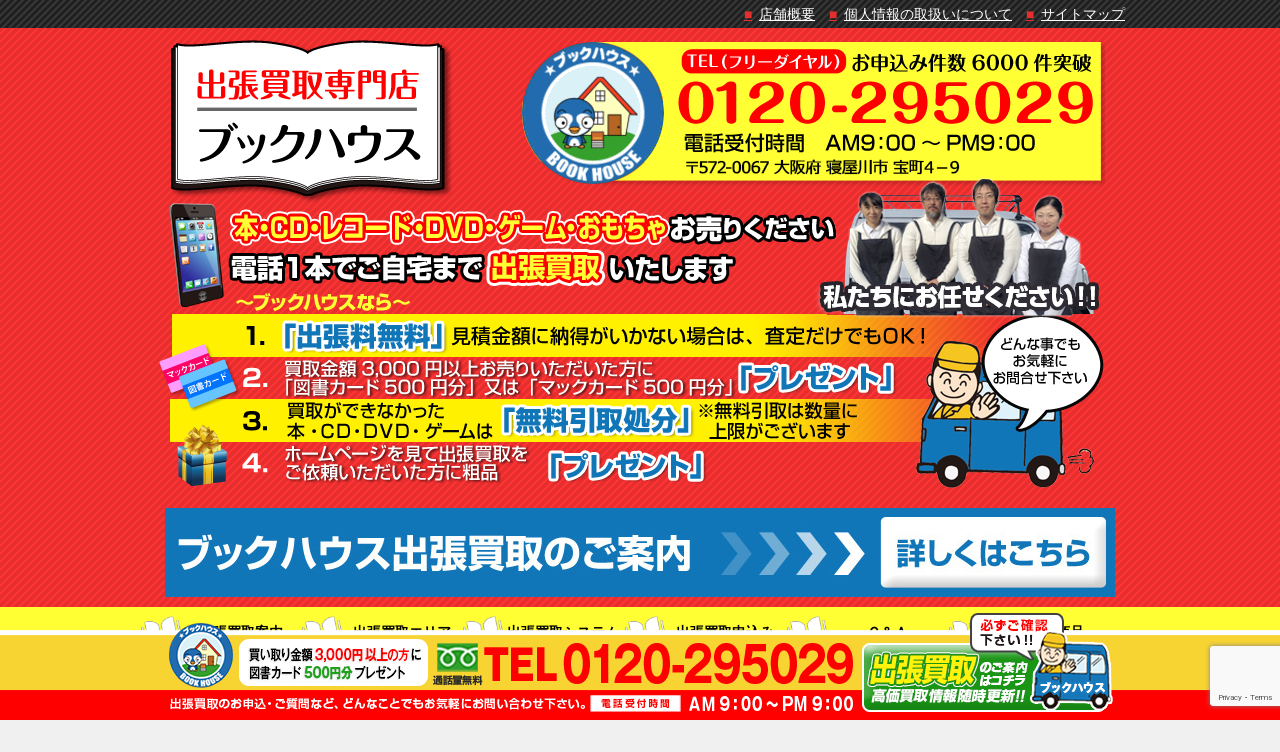

--- FILE ---
content_type: text/html; charset=UTF-8
request_url: https://bookhouse-kaitori.com/%E5%8F%A4%E6%9C%AC%E5%87%BA%E5%BC%B5%E8%B2%B7%E5%8F%96%E5%85%B5%E5%BA%AB/%E5%8F%A4%E6%9C%AC%E8%B2%B7%E5%8F%96%E4%BC%8A%E4%B8%B9%E5%B8%82/
body_size: 53598
content:
<!doctype html>
<html dir="ltr" lang="ja"
	prefix="og: https://ogp.me/ns#"  class="col2r">
<head>
	<meta charset="UTF-8">
	<meta name="viewport" content="width=device-width, initial-scale=1">
	<link rel="profile" href="http://gmpg.org/xfn/11">

	<title>伊丹市の古本買取 | 伊丹市で古本売るならブックハウス - 大阪で古本・コミック・ＣＤの出張買取 | ブックハウス</title>

		<!-- All in One SEO 4.3.4.1 - aioseo.com -->
		<meta name="description" content="伊丹市の古本買取はお任せ下さい。ご自宅まで出張買取いたします。（出張費無料）不要な古本の引き取り処分も承ります。" />
		<meta name="robots" content="max-image-preview:large" />
		<link rel="canonical" href="https://bookhouse-kaitori.com/%e5%8f%a4%e6%9c%ac%e5%87%ba%e5%bc%b5%e8%b2%b7%e5%8f%96%e5%85%b5%e5%ba%ab/%e5%8f%a4%e6%9c%ac%e8%b2%b7%e5%8f%96%e4%bc%8a%e4%b8%b9%e5%b8%82/" />
		<meta name="generator" content="All in One SEO (AIOSEO) 4.3.4.1 " />
		<meta property="og:locale" content="ja_JP" />
		<meta property="og:site_name" content="大阪で古本・コミック・ＣＤの出張買取 | ブックハウス - 大阪を中心に京都・兵庫・奈良で古本・コミック・ＣＤ・ＤＶＤ・ゲーム等の出張買取（出張料無料）を行っております。図書カードプレゼントキャンペーン実施中！！" />
		<meta property="og:type" content="article" />
		<meta property="og:title" content="伊丹市の古本買取 | 伊丹市で古本売るならブックハウス - 大阪で古本・コミック・ＣＤの出張買取 | ブックハウス" />
		<meta property="og:description" content="伊丹市の古本買取はお任せ下さい。ご自宅まで出張買取いたします。（出張費無料）不要な古本の引き取り処分も承ります。" />
		<meta property="og:url" content="https://bookhouse-kaitori.com/%e5%8f%a4%e6%9c%ac%e5%87%ba%e5%bc%b5%e8%b2%b7%e5%8f%96%e5%85%b5%e5%ba%ab/%e5%8f%a4%e6%9c%ac%e8%b2%b7%e5%8f%96%e4%bc%8a%e4%b8%b9%e5%b8%82/" />
		<meta property="og:image" content="https://bookhouse-kaitori.com/wp-content/uploads/2019/04/banner.png" />
		<meta property="og:image:secure_url" content="https://bookhouse-kaitori.com/wp-content/uploads/2019/04/banner.png" />
		<meta property="og:image:width" content="950" />
		<meta property="og:image:height" content="460" />
		<meta property="article:published_time" content="2015-02-18T13:04:10+00:00" />
		<meta property="article:modified_time" content="2018-05-13T01:53:16+00:00" />
		<meta name="twitter:card" content="summary_large_image" />
		<meta name="twitter:title" content="伊丹市の古本買取 | 伊丹市で古本売るならブックハウス - 大阪で古本・コミック・ＣＤの出張買取 | ブックハウス" />
		<meta name="twitter:description" content="伊丹市の古本買取はお任せ下さい。ご自宅まで出張買取いたします。（出張費無料）不要な古本の引き取り処分も承ります。" />
		<meta name="twitter:image" content="https://bookhouse-kaitori.com/wp-content/uploads/2019/04/banner.png" />
		<script type="application/ld+json" class="aioseo-schema">
			{"@context":"https:\/\/schema.org","@graph":[{"@type":"BreadcrumbList","@id":"https:\/\/bookhouse-kaitori.com\/%e5%8f%a4%e6%9c%ac%e5%87%ba%e5%bc%b5%e8%b2%b7%e5%8f%96%e5%85%b5%e5%ba%ab\/%e5%8f%a4%e6%9c%ac%e8%b2%b7%e5%8f%96%e4%bc%8a%e4%b8%b9%e5%b8%82\/#breadcrumblist","itemListElement":[{"@type":"ListItem","@id":"https:\/\/bookhouse-kaitori.com\/#listItem","position":1,"item":{"@type":"WebPage","@id":"https:\/\/bookhouse-kaitori.com\/","name":"\u30db\u30fc\u30e0","description":"\u96fb\u8a71\u53d7\u4ed8 \uff1a \u30a4\u30f3\u30bf\u30fc\u30cd\u30c3\u30c8 \uff1a \u51fa\u5f35\u8cb7\u53d6\u7533\u8fbc\u307f\u30d5\u30a9\u30fc\u30e0\u3078\uff0824\u6642\u9593\u53d7\u4ed8\uff09 \u5927\u962a\u3067\u53e4\u672c\u8cb7\u53d6\u306a\u3089\u30d6\u30c3\u30af\u30cf\u30a6\u30b9","url":"https:\/\/bookhouse-kaitori.com\/"},"nextItem":"https:\/\/bookhouse-kaitori.com\/%e5%8f%a4%e6%9c%ac%e5%87%ba%e5%bc%b5%e8%b2%b7%e5%8f%96%e5%85%b5%e5%ba%ab\/#listItem"},{"@type":"ListItem","@id":"https:\/\/bookhouse-kaitori.com\/%e5%8f%a4%e6%9c%ac%e5%87%ba%e5%bc%b5%e8%b2%b7%e5%8f%96%e5%85%b5%e5%ba%ab\/#listItem","position":2,"item":{"@type":"WebPage","@id":"https:\/\/bookhouse-kaitori.com\/%e5%8f%a4%e6%9c%ac%e5%87%ba%e5%bc%b5%e8%b2%b7%e5%8f%96%e5%85%b5%e5%ba%ab\/","name":"\u5175\u5eab\u306e\u53e4\u672c\u51fa\u5f35\u8cb7\u53d6 | \u5175\u5eab\u3067\u53e4\u672c\u58f2\u308b\u306a\u3089\u30d6\u30c3\u30af\u30cf\u30a6\u30b9","description":"\u5175\u5eab\u770c\u306e\u53e4\u672c\u8cb7\u53d6\u306f\u304a\u4efb\u305b\u4e0b\u3055\u3044\u3002\u4e0d\u8981\u306a\u53e4\u672c\u30fb\u30b3\u30df\u30c3\u30af\u306e\u5f15\u53d6\u308a\u51e6\u5206\u3082\u5bfe\u5fdc\u3055\u305b\u3066\u3044\u305f\u3060\u304d\u307e\u3059\u3002\u51fa\u5f35\u8cbb\u7121\u6599\u3067\u3054\u81ea\u5b85\u307e\u3067\u53e4\u672c\u51fa\u5f35\u8cb7\u53d6\u3044\u305f\u3057\u307e\u3059\u3002","url":"https:\/\/bookhouse-kaitori.com\/%e5%8f%a4%e6%9c%ac%e5%87%ba%e5%bc%b5%e8%b2%b7%e5%8f%96%e5%85%b5%e5%ba%ab\/"},"nextItem":"https:\/\/bookhouse-kaitori.com\/%e5%8f%a4%e6%9c%ac%e5%87%ba%e5%bc%b5%e8%b2%b7%e5%8f%96%e5%85%b5%e5%ba%ab\/%e5%8f%a4%e6%9c%ac%e8%b2%b7%e5%8f%96%e4%bc%8a%e4%b8%b9%e5%b8%82\/#listItem","previousItem":"https:\/\/bookhouse-kaitori.com\/#listItem"},{"@type":"ListItem","@id":"https:\/\/bookhouse-kaitori.com\/%e5%8f%a4%e6%9c%ac%e5%87%ba%e5%bc%b5%e8%b2%b7%e5%8f%96%e5%85%b5%e5%ba%ab\/%e5%8f%a4%e6%9c%ac%e8%b2%b7%e5%8f%96%e4%bc%8a%e4%b8%b9%e5%b8%82\/#listItem","position":3,"item":{"@type":"WebPage","@id":"https:\/\/bookhouse-kaitori.com\/%e5%8f%a4%e6%9c%ac%e5%87%ba%e5%bc%b5%e8%b2%b7%e5%8f%96%e5%85%b5%e5%ba%ab\/%e5%8f%a4%e6%9c%ac%e8%b2%b7%e5%8f%96%e4%bc%8a%e4%b8%b9%e5%b8%82\/","name":"\u4f0a\u4e39\u5e02\u306e\u53e4\u672c\u8cb7\u53d6 | \u4f0a\u4e39\u5e02\u3067\u53e4\u672c\u58f2\u308b\u306a\u3089\u30d6\u30c3\u30af\u30cf\u30a6\u30b9","description":"\u4f0a\u4e39\u5e02\u306e\u53e4\u672c\u8cb7\u53d6\u306f\u304a\u4efb\u305b\u4e0b\u3055\u3044\u3002\u3054\u81ea\u5b85\u307e\u3067\u51fa\u5f35\u8cb7\u53d6\u3044\u305f\u3057\u307e\u3059\u3002\uff08\u51fa\u5f35\u8cbb\u7121\u6599\uff09\u4e0d\u8981\u306a\u53e4\u672c\u306e\u5f15\u304d\u53d6\u308a\u51e6\u5206\u3082\u627f\u308a\u307e\u3059\u3002","url":"https:\/\/bookhouse-kaitori.com\/%e5%8f%a4%e6%9c%ac%e5%87%ba%e5%bc%b5%e8%b2%b7%e5%8f%96%e5%85%b5%e5%ba%ab\/%e5%8f%a4%e6%9c%ac%e8%b2%b7%e5%8f%96%e4%bc%8a%e4%b8%b9%e5%b8%82\/"},"previousItem":"https:\/\/bookhouse-kaitori.com\/%e5%8f%a4%e6%9c%ac%e5%87%ba%e5%bc%b5%e8%b2%b7%e5%8f%96%e5%85%b5%e5%ba%ab\/#listItem"}]},{"@type":"Organization","@id":"https:\/\/bookhouse-kaitori.com\/#organization","name":"\u5927\u962a\u3067\u53e4\u672c\u30fb\u30b3\u30df\u30c3\u30af\u30fb\uff23\uff24\u306e\u51fa\u5f35\u8cb7\u53d6 | \u30d6\u30c3\u30af\u30cf\u30a6\u30b9","url":"https:\/\/bookhouse-kaitori.com\/","logo":{"@type":"ImageObject","url":"https:\/\/bookhouse-kaitori.com\/wp-content\/uploads\/2019\/04\/banner.png","@id":"https:\/\/bookhouse-kaitori.com\/#organizationLogo","width":950,"height":460,"caption":"\u5927\u962a\u3067\u53e4\u672c\u30fb\u30b3\u30df\u30c3\u30af\u30fb\uff23\uff24\u306e\u51fa\u5f35\u8cb7\u53d6 | \u30d6\u30c3\u30af\u30cf\u30a6\u30b9"},"image":{"@id":"https:\/\/bookhouse-kaitori.com\/#organizationLogo"}},{"@type":"WebPage","@id":"https:\/\/bookhouse-kaitori.com\/%e5%8f%a4%e6%9c%ac%e5%87%ba%e5%bc%b5%e8%b2%b7%e5%8f%96%e5%85%b5%e5%ba%ab\/%e5%8f%a4%e6%9c%ac%e8%b2%b7%e5%8f%96%e4%bc%8a%e4%b8%b9%e5%b8%82\/#webpage","url":"https:\/\/bookhouse-kaitori.com\/%e5%8f%a4%e6%9c%ac%e5%87%ba%e5%bc%b5%e8%b2%b7%e5%8f%96%e5%85%b5%e5%ba%ab\/%e5%8f%a4%e6%9c%ac%e8%b2%b7%e5%8f%96%e4%bc%8a%e4%b8%b9%e5%b8%82\/","name":"\u4f0a\u4e39\u5e02\u306e\u53e4\u672c\u8cb7\u53d6 | \u4f0a\u4e39\u5e02\u3067\u53e4\u672c\u58f2\u308b\u306a\u3089\u30d6\u30c3\u30af\u30cf\u30a6\u30b9 - \u5927\u962a\u3067\u53e4\u672c\u30fb\u30b3\u30df\u30c3\u30af\u30fb\uff23\uff24\u306e\u51fa\u5f35\u8cb7\u53d6 | \u30d6\u30c3\u30af\u30cf\u30a6\u30b9","description":"\u4f0a\u4e39\u5e02\u306e\u53e4\u672c\u8cb7\u53d6\u306f\u304a\u4efb\u305b\u4e0b\u3055\u3044\u3002\u3054\u81ea\u5b85\u307e\u3067\u51fa\u5f35\u8cb7\u53d6\u3044\u305f\u3057\u307e\u3059\u3002\uff08\u51fa\u5f35\u8cbb\u7121\u6599\uff09\u4e0d\u8981\u306a\u53e4\u672c\u306e\u5f15\u304d\u53d6\u308a\u51e6\u5206\u3082\u627f\u308a\u307e\u3059\u3002","inLanguage":"ja","isPartOf":{"@id":"https:\/\/bookhouse-kaitori.com\/#website"},"breadcrumb":{"@id":"https:\/\/bookhouse-kaitori.com\/%e5%8f%a4%e6%9c%ac%e5%87%ba%e5%bc%b5%e8%b2%b7%e5%8f%96%e5%85%b5%e5%ba%ab\/%e5%8f%a4%e6%9c%ac%e8%b2%b7%e5%8f%96%e4%bc%8a%e4%b8%b9%e5%b8%82\/#breadcrumblist"},"datePublished":"2015-02-18T13:04:10+09:00","dateModified":"2018-05-13T01:53:16+09:00"},{"@type":"WebSite","@id":"https:\/\/bookhouse-kaitori.com\/#website","url":"https:\/\/bookhouse-kaitori.com\/","name":"\u5927\u962a\u3067\u53e4\u672c\u30fb\u30b3\u30df\u30c3\u30af\u30fb\uff23\uff24\u306e\u51fa\u5f35\u8cb7\u53d6 | \u30d6\u30c3\u30af\u30cf\u30a6\u30b9","description":"\u5927\u962a\u3092\u4e2d\u5fc3\u306b\u4eac\u90fd\u30fb\u5175\u5eab\u30fb\u5948\u826f\u3067\u53e4\u672c\u30fb\u30b3\u30df\u30c3\u30af\u30fb\uff23\uff24\u30fb\uff24\uff36\uff24\u30fb\u30b2\u30fc\u30e0\u7b49\u306e\u51fa\u5f35\u8cb7\u53d6\uff08\u51fa\u5f35\u6599\u7121\u6599\uff09\u3092\u884c\u3063\u3066\u304a\u308a\u307e\u3059\u3002\u56f3\u66f8\u30ab\u30fc\u30c9\u30d7\u30ec\u30bc\u30f3\u30c8\u30ad\u30e3\u30f3\u30da\u30fc\u30f3\u5b9f\u65bd\u4e2d\uff01\uff01","inLanguage":"ja","publisher":{"@id":"https:\/\/bookhouse-kaitori.com\/#organization"}}]}
		</script>
		<!-- All in One SEO -->

<link rel='dns-prefetch' href='//s0.wp.com' />
<link rel='dns-prefetch' href='//www.google.com' />
<link rel='dns-prefetch' href='//use.fontawesome.com' />
<link rel='dns-prefetch' href='//s.w.org' />
<link rel="alternate" type="application/rss+xml" title="大阪で古本・コミック・ＣＤの出張買取 | ブックハウス &raquo; フィード" href="https://bookhouse-kaitori.com/feed/" />
<link rel="alternate" type="application/rss+xml" title="大阪で古本・コミック・ＣＤの出張買取 | ブックハウス &raquo; コメントフィード" href="https://bookhouse-kaitori.com/comments/feed/" />
		<script type="text/javascript">
			window._wpemojiSettings = {"baseUrl":"https:\/\/s.w.org\/images\/core\/emoji\/12.0.0-1\/72x72\/","ext":".png","svgUrl":"https:\/\/s.w.org\/images\/core\/emoji\/12.0.0-1\/svg\/","svgExt":".svg","source":{"concatemoji":"https:\/\/bookhouse-kaitori.com\/wp-includes\/js\/wp-emoji-release.min.js?ver=5.3.20"}};
			!function(e,a,t){var n,r,o,i=a.createElement("canvas"),p=i.getContext&&i.getContext("2d");function s(e,t){var a=String.fromCharCode;p.clearRect(0,0,i.width,i.height),p.fillText(a.apply(this,e),0,0);e=i.toDataURL();return p.clearRect(0,0,i.width,i.height),p.fillText(a.apply(this,t),0,0),e===i.toDataURL()}function c(e){var t=a.createElement("script");t.src=e,t.defer=t.type="text/javascript",a.getElementsByTagName("head")[0].appendChild(t)}for(o=Array("flag","emoji"),t.supports={everything:!0,everythingExceptFlag:!0},r=0;r<o.length;r++)t.supports[o[r]]=function(e){if(!p||!p.fillText)return!1;switch(p.textBaseline="top",p.font="600 32px Arial",e){case"flag":return s([127987,65039,8205,9895,65039],[127987,65039,8203,9895,65039])?!1:!s([55356,56826,55356,56819],[55356,56826,8203,55356,56819])&&!s([55356,57332,56128,56423,56128,56418,56128,56421,56128,56430,56128,56423,56128,56447],[55356,57332,8203,56128,56423,8203,56128,56418,8203,56128,56421,8203,56128,56430,8203,56128,56423,8203,56128,56447]);case"emoji":return!s([55357,56424,55356,57342,8205,55358,56605,8205,55357,56424,55356,57340],[55357,56424,55356,57342,8203,55358,56605,8203,55357,56424,55356,57340])}return!1}(o[r]),t.supports.everything=t.supports.everything&&t.supports[o[r]],"flag"!==o[r]&&(t.supports.everythingExceptFlag=t.supports.everythingExceptFlag&&t.supports[o[r]]);t.supports.everythingExceptFlag=t.supports.everythingExceptFlag&&!t.supports.flag,t.DOMReady=!1,t.readyCallback=function(){t.DOMReady=!0},t.supports.everything||(n=function(){t.readyCallback()},a.addEventListener?(a.addEventListener("DOMContentLoaded",n,!1),e.addEventListener("load",n,!1)):(e.attachEvent("onload",n),a.attachEvent("onreadystatechange",function(){"complete"===a.readyState&&t.readyCallback()})),(n=t.source||{}).concatemoji?c(n.concatemoji):n.wpemoji&&n.twemoji&&(c(n.twemoji),c(n.wpemoji)))}(window,document,window._wpemojiSettings);
		</script>
		<style type="text/css">
img.wp-smiley,
img.emoji {
	display: inline !important;
	border: none !important;
	box-shadow: none !important;
	height: 1em !important;
	width: 1em !important;
	margin: 0 .07em !important;
	vertical-align: -0.1em !important;
	background: none !important;
	padding: 0 !important;
}
</style>
	<link rel='stylesheet' id='fontawesome-css'  href='https://use.fontawesome.com/releases/v5.0.6/css/all.css?ver=5.3.20' type='text/css' media='all' />
<link rel='stylesheet' id='wp-block-library-css'  href='https://bookhouse-kaitori.com/wp-includes/css/dist/block-library/style.min.css?ver=5.3.20' type='text/css' media='all' />
<link rel='stylesheet' id='contact-form-7-css'  href='https://bookhouse-kaitori.com/wp-content/plugins/contact-form-7/includes/css/styles.css?ver=5.1.1' type='text/css' media='all' />
<link rel='stylesheet' id='child-pages-shortcode-css-css'  href='https://bookhouse-kaitori.com/wp-content/plugins/child-pages-shortcode/css/child-pages-shortcode.min.css?ver=1.1.4' type='text/css' media='all' />
<link rel='stylesheet' id='keni-style-css'  href='https://bookhouse-kaitori.com/wp-content/themes/keni8-child/style.css?ver=5.3.20' type='text/css' media='all' />
<link rel='stylesheet' id='keni_base-css'  href='https://bookhouse-kaitori.com/wp-content/themes/keni80_wp_standard/base.css?ver=5.3.20' type='text/css' media='all' />
<link rel='stylesheet' id='keni-advanced-css'  href='https://bookhouse-kaitori.com/wp-content/themes/keni80_wp_standard/advanced.css?ver=5.3.20' type='text/css' media='all' />
<link rel='stylesheet' id='my-keni_base-css'  href='https://bookhouse-kaitori.com/wp-content/themes/keni8-child/base.css?ver=5.3.20' type='text/css' media='all' />
<link rel='stylesheet' id='my-keni-advanced-css'  href='https://bookhouse-kaitori.com/wp-content/themes/keni8-child/advanced.css?ver=5.3.20' type='text/css' media='all' />
<link rel='stylesheet' id='jetpack_css-css'  href='https://bookhouse-kaitori.com/wp-content/plugins/jetpack/css/jetpack.css?ver=8.0.3' type='text/css' media='all' />
<link rel="canonical" href="https://bookhouse-kaitori.com/%e5%8f%a4%e6%9c%ac%e5%87%ba%e5%bc%b5%e8%b2%b7%e5%8f%96%e5%85%b5%e5%ba%ab/%e5%8f%a4%e6%9c%ac%e8%b2%b7%e5%8f%96%e4%bc%8a%e4%b8%b9%e5%b8%82/" />
<link rel='https://api.w.org/' href='https://bookhouse-kaitori.com/wp-json/' />
<link rel="EditURI" type="application/rsd+xml" title="RSD" href="https://bookhouse-kaitori.com/xmlrpc.php?rsd" />
<link rel='shortlink' href='https://bookhouse-kaitori.com/?p=1051' />
<link rel="alternate" type="application/json+oembed" href="https://bookhouse-kaitori.com/wp-json/oembed/1.0/embed?url=https%3A%2F%2Fbookhouse-kaitori.com%2F%25e5%258f%25a4%25e6%259c%25ac%25e5%2587%25ba%25e5%25bc%25b5%25e8%25b2%25b7%25e5%258f%2596%25e5%2585%25b5%25e5%25ba%25ab%2F%25e5%258f%25a4%25e6%259c%25ac%25e8%25b2%25b7%25e5%258f%2596%25e4%25bc%258a%25e4%25b8%25b9%25e5%25b8%2582%2F" />
<link rel="alternate" type="text/xml+oembed" href="https://bookhouse-kaitori.com/wp-json/oembed/1.0/embed?url=https%3A%2F%2Fbookhouse-kaitori.com%2F%25e5%258f%25a4%25e6%259c%25ac%25e5%2587%25ba%25e5%25bc%25b5%25e8%25b2%25b7%25e5%258f%2596%25e5%2585%25b5%25e5%25ba%25ab%2F%25e5%258f%25a4%25e6%259c%25ac%25e8%25b2%25b7%25e5%258f%2596%25e4%25bc%258a%25e4%25b8%25b9%25e5%25b8%2582%2F&#038;format=xml" />
		<script>
			document.documentElement.className = document.documentElement.className.replace( 'no-js', 'js' );
		</script>
				<style>
			.no-js img.lazyload { display: none; }
			figure.wp-block-image img.lazyloading { min-width: 150px; }
							.lazyload, .lazyloading { opacity: 0; }
				.lazyloaded {
					opacity: 1;
					transition: opacity 400ms;
					transition-delay: 0ms;
				}
					</style>
		<style type='text/css'>img#wpstats{display:none}</style><meta name="description" content="兵庫県伊丹市の古本買取はブックハウスへ。 TEL 0120-295029 （※古本・コミック・その他当店取扱商品の合計３００点以上～でご自宅まで出張買取に伺います） 電話受付　：　0120-295029（受付時間 10: …">

<!--OGP-->
<meta property="og:type" content="article" />
<meta property="og:url" content="https://bookhouse-kaitori.com/%e5%8f%a4%e6%9c%ac%e5%87%ba%e5%bc%b5%e8%b2%b7%e5%8f%96%e5%85%b5%e5%ba%ab/%e5%8f%a4%e6%9c%ac%e8%b2%b7%e5%8f%96%e4%bc%8a%e4%b8%b9%e5%b8%82/" />
<meta property="og:title" content="伊丹市の古本買取 | 伊丹市で古本売るならブックハウス" />
<meta property="og:description" content="兵庫県伊丹市の古本買取はブックハウスへ。 TEL 0120-295029 （※古本・コミック・その他当店取扱商品の合計３００点以上～でご自宅まで出張買取に伺います） 電話受付　：　0120-295029（受付時間 10: …" />
<meta property="og:site_name" content="大阪で古本・コミック・ＣＤの出張買取 | ブックハウス" />
<meta property="og:image" content="https://bookhouse-kaitori.com/wp-content/uploads/2013/07/ブックハウス出張買取.jpg" />
<meta property="og:locale" content="ja_JP" />
<meta property="fb:app_id" content="10003791694891" />
<!--OGP-->

<!-- Twitter Cards -->
<meta name="twitter:card" content="summary_large_image" />
<meta name="twitter:site" content="@osakabookhouse" />
<!--Twitter Cards-->
<style type="text/css" media="all">
/* <![CDATA[ */
@import url("https://bookhouse-kaitori.com/wp-content/plugins/wp-table-reloaded/css/plugin.css?ver=1.9.4");
@import url("https://bookhouse-kaitori.com/wp-content/plugins/wp-table-reloaded/css/datatables.css?ver=1.9.4");
/* ]]> */
</style><style type="text/css">.color01{color: ;}.color02{color: ;}.color03{color: ;}.color04{color: ;}.color05{color: ;}.color06{color: ;}.color07{color: ;}q{background: ;}table:not(.review-table) thead th{border-color: ;background-color: ;}a:hover,a:active,a:focus{color: ;}.keni-header_wrap{background-image: linear-gradient(-45deg,#fff 25%, 25%,  50%,#fff 50%, #fff 75%, 75%, );}.keni-header_cont .header-mail .btn_header{color: ;}.site-title > a span{color: ;}.keni-breadcrumb-list li a:hover,.keni-breadcrumb-list li a:active,.keni-breadcrumb-list li a:focus{color: ;}.keni-section h1:not(.title_no-style){background-image: linear-gradient(-45deg,#fff 25%, 25%,  50%,#fff 50%, #fff 75%, 75%, );}.archive_title{background-image: linear-gradient(-45deg,#fff 25%, 25%,  50%,#fff 50%, #fff 75%, 75%, );} h2:not(.title_no-style){background: ;}.profile-box-title {background: ;}.keni-related-title {background: ;}.comments-area h2 {background: ;}h3:not(.title_no-style){border-top-color: ;border-bottom-color: ;color: ;}h4:not(.title_no-style){border-bottom-color: ;color: ;}h5:not(.title_no-style){color: ;}.keni-section h1 a:hover,.keni-section h1 a:active,.keni-section h1 a:focus,.keni-section h3 a:hover,.keni-section h3 a:active,.keni-section h3 a:focus,.keni-section h4 a:hover,.keni-section h4 a:active,.keni-section h4 a:focus,.keni-section h5 a:hover,.keni-section h5 a:active,.keni-section h5 a:focus,.keni-section h6 a:hover,.keni-section h6 a:active,.keni-section h6 a:focus{color: ;}.keni-section .sub-section_title {background: ;}.btn_style01{border-color: ;color: ;}.btn_style02{border-color: ;color: ;}.btn_style03{background: ;}.entry-list .entry_title a:hover,.entry-list .entry_title a:active,.entry-list .entry_title a:focus{color: ;}.ently_read-more .btn{border-color: ;color: ;}.profile-box{background-color: ;}.advance-billing-box_next-title{color: ;}.step-chart li:nth-child(2){background-color: ;}.step-chart_style01 li:nth-child(2)::after,.step-chart_style02 li:nth-child(2)::after{border-top-color: ;}.step-chart li:nth-child(3){background-color: ;}.step-chart_style01 li:nth-child(3)::after,.step-chart_style02 li:nth-child(3)::after{border-top-color: ;}.step-chart li:nth-child(4){background-color: ;}.step-chart_style01 li:nth-child(4)::after,.step-chart_style02 li:nth-child(4)::after{border-top-color: ;}.toc-area_inner .toc-area_list > li::before{background: ;}.toc_title{color: ;}.list_style02 li::before{background: ;}.dl_style02 dt{background: ;}.dl_style02 dd{background: ;}.accordion-list dt{background: ;}.ranking-list .review_desc_title{color: ;}.review_desc{background-color: ;}.item-box .item-box_title{color: ;}.item-box02{background-image: linear-gradient(-45deg,#fff 25%, 25%,  50%,#fff 50%, #fff 75%, 75%, );}.item-box02 .item-box_inner{background-color: ;}.item-box02 .item-box_title{background-color: ;}.item-box03 .item-box_title{background-color: ;}.box_style01{background-image: linear-gradient(-45deg,#fff 25%, 25%,  50%,#fff 50%, #fff 75%, 75%, );}.box_style01 .box_inner{background-color: ;}.box_style03{background: ;}.box_style06{background-color: ;}.cast-box{background-image: linear-gradient(-45deg,#fff 25%, 25%,  50%,#fff 50%, #fff 75%, 75%, );}.cast-box .cast_name,.cast-box_sub .cast_name{color: ;}.widget .cast-box_sub .cast-box_sub_title{background-image: linear-gradient(-45deg, 25%,  50%,#fff 50%, #fff 75%, 75%, );}.voice_styl02{background-color: ;}.voice_styl03{background-image: linear-gradient(-45deg,#fff 25%, 25%,  50%,#fff 50%, #fff 75%, 75%, );}.voice-box .voice_title{color: ;}.chat_style02 .bubble{background-color: ;}.chat_style02 .bubble .bubble_in{border-color: ;}.related-entry-list.related-entry_title a:hover,.related-entry-list .related-entry_title a:active,.related-entry-list .related-entry_title a:focus{color: ;}.interval01 span{background-color: ;}.interval02 span{background-color: ;}.page-nav .current,.page-nav li a:hover,.page-nav li a:active,.page-nav li a:focus{background: ;}.page-nav-bf .page-nav_next:hover,.page-nav-bf .page-nav_next:active,.page-nav-bf .page-nav_next:focus,.page-nav-bf .page-nav_prev:hover,.page-nav-bf .page-nav_prev:active,.page-nav-bf .page-nav_prev:focus{color: ;}.commentary-box .commentary-box_title{color: ;}.calendar tfoot td a:hover,.calendar tfoot td a:active,.calendar tfoot td a:focus{color: ;}.form-mailmaga .form-mailmaga_title{color: ;}.form-login .form-login_title{color: ;}.form-login-item .form-login_title{color: ;}.contact-box{background-image: linear-gradient(-45deg,#fff 25%,  25%,  50%,#fff 50%, #fff 75%, 75%, );}.contact-box_inner{background-color: ;}.contact-box .contact-box-title{background-color: ;}.contact-box_tel{color: ;}.widget_recent_entries .keni-section ul li a:hover,.widget_recent_entries .keni-section ul li a:active,.widget_recent_entries .keni-section ul li a:focus,.widget_archive .keni-section > ul li a:hover,.widget_archive .keni-section > ul li a:active,.widget_archive .keni-section > ul li a:focus,.widget_categories .keni-section > ul li a:hover,.widget_categories .keni-section > ul li a:active,.widget_categories .keni-section > ul li a:focus{color: ;}.tagcloud a::before{color: ;}.widget_recent_entries_img .list_widget_recent_entries_img .widget_recent_entries_img_entry_title a:hover,.widget_recent_entries_img .list_widget_recent_entries_img .widget_recent_entries_img_entry_title a:active,.widget_recent_entries_img .list_widget_recent_entries_img .widget_recent_entries_img_entry_title a:focus{color: ;}.keni-link-card_title a:hover,.keni-link-card_title a:active,.keni-link-card_title a:focus{color: ;}@media (min-width : 768px){.keni-gnav_inner li a:hover,.keni-gnav_inner li a:active,.keni-gnav_inner li a:focus{border-bottom-color: ;}.step-chart_style02 li:nth-child(2)::after{border-left-color: ;}.step-chart_style02 li:nth-child(3)::after{border-left-color: ;}.step-chart_style02 li:nth-child(4)::after{border-left-color: ;}.col1 .contact-box_tel{color: ;}.step-chart_style02 li:nth-child(1)::after,.step-chart_style02 li:nth-child(2)::after,.step-chart_style02 li:nth-child(3)::after,.step-chart_style02 li:nth-child(4)::after{border-top-color: transparent;}}@media (min-width : 920px){.contact-box_tel{color: ;}}</style><link rel="icon" href="https://bookhouse-kaitori.com/wp-content/uploads/2019/04/logo-favicon-1.png" sizes="32x32" />
<link rel="icon" href="https://bookhouse-kaitori.com/wp-content/uploads/2019/04/logo-favicon-1.png" sizes="192x192" />
<link rel="apple-touch-icon-precomposed" href="https://bookhouse-kaitori.com/wp-content/uploads/2019/04/logo-favicon-1.png" />
<meta name="msapplication-TileImage" content="https://bookhouse-kaitori.com/wp-content/uploads/2019/04/logo-favicon-1.png" />
<meta name="google-site-verification" content="fLHCiktImoCROLaY7HBNmwO29URuUooQO53h-QjnsYw" /></head>

<body class="page-template-default page page-id-1051 page-child parent-pageid-709 wp-custom-logo"><!--ページの属性-->
<div class="sp-wrapper">
<div id="top" class="keni-container">
<!--▼▼ ヘッダー ▼▼-->
<div class="keni-header_wrap">
	<div class="keni-header_outer">
	
		<header class="keni-header keni-header_col1">
			<div class="keni-header_inner">

						<p class="site-title"><a href="https://bookhouse-kaitori.com/" rel="home"><img  alt="大阪で古本・コミック・ＣＤの出張買取 | ブックハウス" data-src="https://bookhouse-kaitori.com/wp-content/uploads/2019/04/banner.png" class="lazyload" src="[data-uri]"><noscript><img src="https://bookhouse-kaitori.com/wp-content/uploads/2019/04/banner.png" alt="大阪で古本・コミック・ＣＤの出張買取 | ブックハウス"></noscript></a></p>
			
			<div class="keni-header_cont">
			<div class="h-right-navi"><a href="https://bookhouse-kaitori.com/shop/">店舗概要</a><a href="https://bookhouse-kaitori.com/policy/">個人情報の取扱いについて</a><a href="https://bookhouse-kaitori.com/sitemap-list/">サイトマップ</a></div>
			</div>
<div class="h-info"><a href="https://bookhouse-kaitori.com/information/"><img  alt="ブックハウス出張買取のご案内" data-src="https://bookhouse-kaitori.com/wp-content/themes/keni8-child/images/top-info.png" class="lazyload" src="[data-uri]"><noscript><img src="https://bookhouse-kaitori.com/wp-content/themes/keni8-child/images/top-info.png" alt="ブックハウス出張買取のご案内"></noscript></a></div>
			</div>
		</header><!--keni-header-->	</div><!--keni-header_outer-->
</div><!--keni-header_wrap-->
<!--▲▲ ヘッダー ▲▲-->
<div id="click-space"></div>
<!--▼▼ グローバルナビ ▼▼-->
<div class="keni-gnav_wrap">
	<div class="keni-gnav_outer">
		<nav class="keni-gnav">
			<div class="keni-gnav_inner">

				<ul id="menu" class="keni-gnav_cont">
				<li id="menu-item-975" class="menu-item menu-item-type-custom menu-item-object-custom menu-item-975"><a href="https://bookhouse-kaitori.com/information/">出張買取案内</a></li>
<li id="menu-item-976" class="menu-item menu-item-type-post_type menu-item-object-page menu-item-976"><a href="https://bookhouse-kaitori.com/area/">出張買取エリア</a></li>
<li id="menu-item-977" class="menu-item menu-item-type-post_type menu-item-object-page menu-item-977"><a href="https://bookhouse-kaitori.com/system/">出張買取システム</a></li>
<li id="menu-item-979" class="menu-item menu-item-type-post_type menu-item-object-page menu-item-979"><a href="https://bookhouse-kaitori.com/form/">出張買取申込み</a></li>
<li id="menu-item-978" class="menu-item menu-item-type-post_type menu-item-object-page menu-item-978"><a href="https://bookhouse-kaitori.com/question/">Ｑ＆Ａ</a></li>
<li id="menu-item-980" class="menu-item menu-item-type-post_type menu-item-object-page menu-item-980"><a href="https://bookhouse-kaitori.com/goods/">取扱い商品</a></li>
				<li class="menu-search"><div class="search-box">
	<form role="search" method="get" id="searchform" class="searchform" action="https://bookhouse-kaitori.com/">
		<input type="text" value="" name="s"><button class="btn-search"><img  width="18" height="18" data-src="https://bookhouse-kaitori.com/wp-content/themes/keni80_wp_standard/images/icon/search_black.svg" class="lazyload" src="[data-uri]"><noscript><img  width="18" height="18" data-src="https://bookhouse-kaitori.com/wp-content/themes/keni80_wp_standard/images/icon/search_black.svg" class="lazyload" src="[data-uri]"><noscript><img src="https://bookhouse-kaitori.com/wp-content/themes/keni80_wp_standard/images/icon/search_black.svg" width="18" height="18"></noscript></noscript></button>
	</form>
</div></li>
				</ul>
			</div>
			<div class="keni-gnav_btn_wrap">
				<div class="sp-title"><img   alt="" data-src="https://bookhouse-kaitori.com/wp-content/themes/keni8-child/images/custom/sp-logo.png" class="over lazyload" src="[data-uri]" /><noscript><img class="over" src="https://bookhouse-kaitori.com/wp-content/themes/keni8-child/images/custom/sp-logo.png" alt="" /></noscript></div>
				<div class="keni-gnav_btn"><span class="keni-gnav_btn_icon-open"></span></div>
			</div>
		</nav>
	</div>
</div>



<div class="main_visual">
</div>
<!--▼▼ パン屑リスト ▼▼-->
<div class="keni-breadcrumb-list_wrap">
	<div class="keni-breadcrumb-list_outer">
		<nav class="keni-breadcrumb-list">
			<ol class="keni-breadcrumb-list_inner" itemscope itemtype="http://schema.org/BreadcrumbList">
				<li itemprop="itemListElement" itemscope itemtype="http://schema.org/ListItem">
					<a itemprop="item" href="https://bookhouse-kaitori.com"><span itemprop="name">大阪で古本・コミック・ＣＤの出張買取 | ブックハウス</span> TOP</a>
					<meta itemprop="position" content="1" />
				</li>
				<li itemprop="itemListElement" itemscope itemtype="http://schema.org/ListItem">
					<a itemprop="item" href="https://bookhouse-kaitori.com/%e5%8f%a4%e6%9c%ac%e5%87%ba%e5%bc%b5%e8%b2%b7%e5%8f%96%e5%85%b5%e5%ba%ab/"><span itemprop="name">兵庫の古本出張買取 | 兵庫で古本売るならブックハウス</span></a>
					<meta itemprop="position" content="2" />
				</li>
				<li>伊丹市の古本買取 | 伊丹市で古本売るならブックハウス</li>
			</ol>
		</nav>
	</div><!--keni-breadcrumb-list_outer-->
</div><!--keni-breadcrumb-list_wrap-->
<!--▲▲ パン屑リスト ▲▲-->

<div class="keni-main_wrap">
	<div class="keni-main_outer">

		<!--▼▼ メインコンテンツ ▼▼-->
		<main id="main" class="keni-main">
			<div class="keni-main_inner">

				<aside class="free-area free-area_before-title">
									</aside><!-- #secondary -->

			<article id="post-1051" class="post-1051 page type-page status-publish" itemscope itemtype="http://schema.org/Article">
<meta itemscope itemprop="mainEntityOfPage"  itemType="https://schema.org/WebPage" itemid="" />
<div class="keni-section_wrap article_wrap">
	<div class="keni-section">

				<header class="article-header">
									<h1 class="entry_title" itemprop="headline">伊丹市の古本買取 | 伊丹市で古本売るならブックハウス</h1>
						
			
								</header><!-- .article-header -->
		
		<div class="article-body">
			<div class="contents">
<p><strong>兵庫県伊丹市の古本買取</strong>はブックハウスへ。</p>
<p><a href="https://bookhouse-kaitori.com/wp-content/uploads/2013/03/伊丹市の古本古書出張買取.jpg"><img class="aligncenter size-full wp-image-1364" src="https://bookhouse-kaitori.com/wp-content/uploads/2013/03/伊丹市の古本古書出張買取.jpg" alt="伊丹市の古本古書出張買取" width="650" height="620" srcset="https://bookhouse-kaitori.com/wp-content/uploads/2013/03/伊丹市の古本古書出張買取.jpg 650w, https://bookhouse-kaitori.com/wp-content/uploads/2013/03/伊丹市の古本古書出張買取-300x286.jpg 300w" sizes="(max-width: 650px) 100vw, 650px" /></a></p>
<p style="text-align: center;"><span style="color: #ff0000; font-size: 14pt;">TEL 0120-295029</span></p>
<p>（※古本・コミック・その他<a title="取扱商品" href="https://bookhouse-kaitori.com/goods/">当店取扱商品</a>の合計３００点以上～でご自宅まで出張買取に伺います）</p>
</div>
<p class="al-c"><img src="https://bookhouse-kaitori.com/wp-content/themes/bookhouse_kai/images/bh-new/banner1.jpg" alt="古本買取兵庫県伊丹市" width="690" height="400" /></p>
<div class="contents">
<p class="al-c m20-b"><img  alt="" width="660" height="340" data-src="https://bookhouse-kaitori.com/wp-content/themes/bookhouse_kai/images/bh-new/image11.png" class="lazyload" src="[data-uri]" /><noscript><img src="https://bookhouse-kaitori.com/wp-content/themes/bookhouse_kai/images/bh-new/image11.png" alt="" width="660" height="340" /></noscript></p>
<p class="waku"><img   alt="" data-src="https://bookhouse-kaitori.com/wp-content/themes/bookhouse_kai/images/bh-new/image301.gif" class="m10-b lazyload" src="[data-uri]" /><noscript><img class="m10-b" src="https://bookhouse-kaitori.com/wp-content/themes/bookhouse_kai/images/bh-new/image301.gif" alt="" /></noscript><br />
<span class="b">電話受付</span>　：　0120-295029（受付時間 10:00 ～ 20:00）<br />
<span class="b">インターネット</span>　：　<a href="https://bookhouse-kaitori.com/form/">出張申込みフォームへ（24時間受付）</a></p>
<p class="al-c m20-b"><img  alt="" data-src="https://bookhouse-kaitori.com/wp-content/themes/bookhouse_kai/images/bh-new/map.png" class="lazyload" src="[data-uri]" /><noscript><img src="https://bookhouse-kaitori.com/wp-content/themes/bookhouse_kai/images/bh-new/map.png" alt="" /></noscript></p>
<p class="waku al-c"><img  alt="" data-src="https://bookhouse-kaitori.com/wp-content/themes/bookhouse_kai/images/bh-new/image55.gif" class="lazyload" src="[data-uri]" /><noscript><img src="https://bookhouse-kaitori.com/wp-content/themes/bookhouse_kai/images/bh-new/image55.gif" alt="" /></noscript></p>
<p>&nbsp;</p>
<p>【　取扱商品の一例　】</p>
<dl class="dl-style02">
<dt>本</dt>
<dd>コミック本・ビジネス書・専門書はもちろんのこと、建築・四柱推命・学術書・カメラ・プラモデルに関係に関する本など、趣味で集められた雑誌も買取の対象となっております。</p>
<p class="al-c"><img src="https://bookhouse-kaitori.com/wp-content/themes/bookhouse_kai/images/bh-new/book.jpg" alt="" width="550" height="172" /></p>
</dd>
</dl>
<p>古本買取と聞くと、古い本を想像されるかもしれませんが、意外にもまだ出版されたばかりの、新品かと思われるような本を買取させていただくこともあります。<br />
本が好きで、日常よく読まれている方にも、色々読み方があるようで、何度も何度もじっくり味わいながら繰り返し読む方、あるいは一度読み終えても、必ずいつかもう一度読むだろうと本棚に収める方。<br />
逆に、一度読んだ本は、手元に残さず人に譲ったり、一冊だけでも古本屋に持ち込まれる方。<br />
十人十色ですが、以前伊丹市に出張して、古本買取させていただいたお客様の場合は、そのほとんどが推理小説で、一人の作家の作品が40～50冊もあり、数人の作家の方の本だけで300冊を超えるほどでした。<br />
人気のある推理作家、東野圭吾や宮部みゆきをはじめとして、評判になった推理小説は必ず購入して読まれているというお話です。<br />
購入する本が推理小説ということもあって、一度読んでしまうとあまり繰り返し読むことがないというお客様でした。</p>
<p>ただ、繰り返し読むことがなくても、大事な本ですので保管はきちんとされていたようで、買取店の立場としては、こんなにありがたい古本はありませんので、査定の評価にお客様も大満足されていました。<br />
査定に納得していただければ、買取代金をその場でお支払いできますので、その点も大変喜んでいただけたようです。</p>
<p>ブックハウスは、伊丹市への出張買取が可能ですので、古本やCDやゲームソフトなどまとめていただいて、ご連絡いただければスタッフが迅速に対応いたします。</p>
<p><a href="https://bookhouse-kaitori.com/2018_05_08_45/"><img class="aligncenter size-medium wp-image-2154" src="https://bookhouse-kaitori.com/wp-content/uploads/2018/05/2018_05_08_45-225x300.jpg" alt="" width="225" height="300" srcset="https://bookhouse-kaitori.com/wp-content/uploads/2018/05/2018_05_08_45-225x300.jpg 225w, https://bookhouse-kaitori.com/wp-content/uploads/2018/05/2018_05_08_45.jpg 640w" sizes="(max-width: 225px) 100vw, 225px" /></a><br />
長い間本棚に入ったままの大量の古い本や、よくわからない大昔の古書など、どんな本でもお気軽にご相談下さい！！</p>
<p><a href="https://bookhouse-kaitori.com/2018_05_08_22/"><img class="aligncenter size-medium wp-image-2131" src="https://bookhouse-kaitori.com/wp-content/uploads/2018/05/2018_05_08_22-300x225.jpg" alt="" width="300" height="225" srcset="https://bookhouse-kaitori.com/wp-content/uploads/2018/05/2018_05_08_22-300x225.jpg 300w, https://bookhouse-kaitori.com/wp-content/uploads/2018/05/2018_05_08_22-768x577.jpg 768w, https://bookhouse-kaitori.com/wp-content/uploads/2018/05/2018_05_08_22.jpg 852w" sizes="(max-width: 300px) 100vw, 300px" /></a></p>
</div>
					</div><!-- .article-body -->
	</div><!-- .keni-section -->
</div><!-- .keni-section_wrap -->



<div class="behind-article-area">
	<div class="keni-section_wrap keni-section_wrap_style02">
		<div class="keni-section">
				</div>
	</div>
</div><!-- .behind-article-area -->

</article><!-- #post-## -->

				<aside class="free-area free-area_after-cont">
									</aside><!-- #secondary -->

			</div><!-- .keni-main_inner -->
		</main><!-- .keni-main -->


<aside id="secondary" class="keni-sub">
	<div id="text-2" class="keni-section_wrap widget widget_text"><section class="keni-section">			<div class="textwidget"><!--バナー-->
<p class="al-c"><img   width="200" height="111" data-src="https://bookhouse-kaitori.com/wp-content/themes/bookhouse_kai/images/bh-new/image710.gif" class="m10-b lazyload" src="[data-uri]" /><noscript><img class="m10-b" src="https://bookhouse-kaitori.com/wp-content/themes/bookhouse_kai/images/bh-new/image710.gif" width="200" height="111" /></noscript></p>
<p class="al-c"><a href="https://bookhouse-kaitori.com/form/"><img   width="200" height="89" data-src="https://bookhouse-kaitori.com/wp-content/themes/bookhouse_kai/images/ks/image1062_off.gif" class="m10-b over lazyload" src="[data-uri]" /><noscript><img class="m10-b over" src="https://bookhouse-kaitori.com/wp-content/themes/bookhouse_kai/images/ks/image1062_off.gif" width="200" height="89" /></noscript></a></p>
<!--/バナー--></div>
		</section></div><div id="nav_menu-2" class="keni-section_wrap widget widget_nav_menu"><section class="keni-section"><h3 class="sub-section_title">メニュー</h3><div class="menu-side-menu-container"><ul id="menu-side-menu" class="menu"><li id="menu-item-996" class="menu-item menu-item-type-custom menu-item-object-custom menu-item-home menu-item-996"><a href="https://bookhouse-kaitori.com/">トップページ</a></li>
<li id="menu-item-997" class="menu-item menu-item-type-post_type menu-item-object-page menu-item-997"><a href="https://bookhouse-kaitori.com/goods/">取扱い商品</a></li>
<li id="menu-item-998" class="menu-item menu-item-type-post_type menu-item-object-page menu-item-998"><a href="https://bookhouse-kaitori.com/area/">出張買取エリア</a></li>
<li id="menu-item-999" class="menu-item menu-item-type-post_type menu-item-object-page menu-item-999"><a href="https://bookhouse-kaitori.com/system/">出張買取システム</a></li>
<li id="menu-item-1000" class="menu-item menu-item-type-post_type menu-item-object-page menu-item-1000"><a href="https://bookhouse-kaitori.com/form/">出張買取申込み</a></li>
<li id="menu-item-1001" class="menu-item menu-item-type-post_type menu-item-object-page menu-item-1001"><a href="https://bookhouse-kaitori.com/question/">Ｑ＆Ａ</a></li>
<li id="menu-item-1002" class="menu-item menu-item-type-post_type menu-item-object-page menu-item-1002"><a href="https://bookhouse-kaitori.com/customer/">お客様の声</a></li>
<li id="menu-item-1003" class="menu-item menu-item-type-post_type menu-item-object-page menu-item-1003"><a href="https://bookhouse-kaitori.com/shop/">店舗概要</a></li>
</ul></div></section></div><div id="media_image-5" class="keni-section_wrap widget widget_media_image"><section class="keni-section"><a href="https://bookhouse-kaitori.com/%E4%B8%8D%E7%94%A8%E5%93%81%E5%BC%95%E5%8F%96%E5%87%A6%E5%88%86%E5%A4%A7%E9%98%AA/"><img width="200" height="375"   alt="不用品の引取回収参ります" style="max-width: 100%; height: auto;" data-srcset="https://bookhouse-kaitori.com/wp-content/uploads/2019/04/sb4.png 200w, https://bookhouse-kaitori.com/wp-content/uploads/2019/04/sb4-160x300.png 160w"  data-src="https://bookhouse-kaitori.com/wp-content/uploads/2019/04/sb4.png" data-sizes="(max-width: 200px) 100vw, 200px" class="image wp-image-2389  attachment-full size-full lazyload" src="[data-uri]" /><noscript><img width="200" height="375"   alt="不用品の引取回収参ります" style="max-width: 100%; height: auto;" data-srcset="https://bookhouse-kaitori.com/wp-content/uploads/2019/04/sb4.png 200w, https://bookhouse-kaitori.com/wp-content/uploads/2019/04/sb4-160x300.png 160w"  data-src="https://bookhouse-kaitori.com/wp-content/uploads/2019/04/sb4.png" data-sizes="(max-width: 200px) 100vw, 200px" class="image wp-image-2389  attachment-full size-full lazyload" src="[data-uri]" /><noscript><img width="200" height="375" src="https://bookhouse-kaitori.com/wp-content/uploads/2019/04/sb4.png" class="image wp-image-2389  attachment-full size-full" alt="不用品の引取回収参ります" style="max-width: 100%; height: auto;" srcset="https://bookhouse-kaitori.com/wp-content/uploads/2019/04/sb4.png 200w, https://bookhouse-kaitori.com/wp-content/uploads/2019/04/sb4-160x300.png 160w" sizes="(max-width: 200px) 100vw, 200px" /></noscript></noscript></a></section></div><div id="search-2" class="keni-section_wrap widget widget_search"><section class="keni-section"><h3 class="sub-section_title">サイト内検索</h3><div class="search-box">
	<form role="search" method="get" id="searchform" class="searchform" action="https://bookhouse-kaitori.com/">
		<input type="text" value="" name="s"><button class="btn-search"><img  width="18" height="18" data-src="https://bookhouse-kaitori.com/wp-content/themes/keni80_wp_standard/images/icon/search_black.svg" class="lazyload" src="[data-uri]"><noscript><img  width="18" height="18" data-src="https://bookhouse-kaitori.com/wp-content/themes/keni80_wp_standard/images/icon/search_black.svg" class="lazyload" src="[data-uri]"><noscript><img src="https://bookhouse-kaitori.com/wp-content/themes/keni80_wp_standard/images/icon/search_black.svg" width="18" height="18"></noscript></noscript></button>
	</form>
</div></section></div>		<div id="recent-posts-2" class="keni-section_wrap widget widget_recent_entries"><section class="keni-section">		<h3 class="sub-section_title">最新更新情報</h3>		<ul>
											<li>
					<a href="https://bookhouse-kaitori.com/%e5%8f%a4%e6%9c%ac%e9%ab%98%e4%be%a1%e8%b2%b7%e5%8f%96/furuhon/">井上雄彦 | SLAM DUNK 新装再編版 全20巻　買取価格5000円・・他</a>
									</li>
											<li>
					<a href="https://bookhouse-kaitori.com/%ef%bd%83%ef%bd%84%e9%ab%98%e4%be%a1%e8%b2%b7%e5%8f%96/%ef%bd%83%ef%bd%84/">矢井田瞳 / オールライト(初回盤DVD付)　買取価格1800円</a>
									</li>
											<li>
					<a href="https://bookhouse-kaitori.com/%e3%82%b2%e3%83%bc%e3%83%a0%e9%ab%98%e4%be%a1%e8%b2%b7%e5%8f%96/game/">PlayStation5 / 地球防衛軍6  買取価格4500円</a>
									</li>
											<li>
					<a href="https://bookhouse-kaitori.com/%ef%bd%84%ef%bd%96%ef%bd%84%e9%ab%98%e4%be%a1%e8%b2%b7%e5%8f%96/dvd/">ももいろクリスマス2021 さいたまスーパーアリーナ大会 LIVE DVD | 買取価格4500円・・・他</a>
									</li>
					</ul>
		</section></div><div id="media_image-4" class="keni-section_wrap widget widget_media_image"><section class="keni-section"><a href="https://bookhouse-kaitori.com/%E4%B8%8D%E7%94%A8%E5%93%81%E5%BC%95%E5%8F%96%E5%87%A6%E5%88%86%E5%A4%A7%E9%98%AA/"><img width="200" height="375"   alt="不用品の引取回収参ります" style="max-width: 100%; height: auto;" data-srcset="https://bookhouse-kaitori.com/wp-content/uploads/2019/04/sb4.png 200w, https://bookhouse-kaitori.com/wp-content/uploads/2019/04/sb4-160x300.png 160w"  data-src="https://bookhouse-kaitori.com/wp-content/uploads/2019/04/sb4.png" data-sizes="(max-width: 200px) 100vw, 200px" class="image wp-image-2389  attachment-full size-full lazyload" src="[data-uri]" /><noscript><img width="200" height="375"   alt="不用品の引取回収参ります" style="max-width: 100%; height: auto;" data-srcset="https://bookhouse-kaitori.com/wp-content/uploads/2019/04/sb4.png 200w, https://bookhouse-kaitori.com/wp-content/uploads/2019/04/sb4-160x300.png 160w"  data-src="https://bookhouse-kaitori.com/wp-content/uploads/2019/04/sb4.png" data-sizes="(max-width: 200px) 100vw, 200px" class="image wp-image-2389  attachment-full size-full lazyload" src="[data-uri]" /><noscript><img width="200" height="375" src="https://bookhouse-kaitori.com/wp-content/uploads/2019/04/sb4.png" class="image wp-image-2389  attachment-full size-full" alt="不用品の引取回収参ります" style="max-width: 100%; height: auto;" srcset="https://bookhouse-kaitori.com/wp-content/uploads/2019/04/sb4.png 200w, https://bookhouse-kaitori.com/wp-content/uploads/2019/04/sb4-160x300.png 160w" sizes="(max-width: 200px) 100vw, 200px" /></noscript></noscript></a></section></div></aside><!-- #secondary -->

	</div><!--keni-main_outer-->
</div><!--keni-main_wrap-->

<!--▼▼ footer ▼▼-->
<div class="keni-footer_wrap">
	<div class="keni-footer_outer">
		<footer class="keni-footer">

			<div class="keni-footer_inner">
				<div class="keni-footer-cont_wrap">
															
				</div><!--keni-section_wrap-->
			</div><!--keni-footer_inner-->
		</footer><!--keni-footer-->

		<div class="keni-copyright_wrap">
			<div class="keni-copyright">
				<p class="al-c m0-b">出張買取専門店[ブックハウス] / 古物商許可番号：第622271805705号</p>
				<small>Copyright (C) 2009-2026 大阪で古本・コミック・ＣＤの出張買取 | ブックハウス All Rights Reserved.</small>

			</div><!--keni-copyright_wrap-->
		</div><!--keni-copyright_wrap-->
	</div><!--keni-footer_outer-->
</div><!--keni-footer_wrap-->
<!--▲▲ footer ▲▲-->
<div class="pc-footer">
	<div class="pc-footer-in">
	<div class="pc-footer-in-left"><img  alt="" data-src="https://bookhouse-kaitori.com/wp-content/themes/keni8-child/images/custom/f-btn-01.png" class="lazyload" src="[data-uri]" /><noscript><img src="https://bookhouse-kaitori.com/wp-content/themes/keni8-child/images/custom/f-btn-01.png" alt="" /></noscript></div>
	<div class="pc-footer-in-right"><a href="https://bookhouse-kaitori.com/information"><img  alt=""  data-src="https://bookhouse-kaitori.com/wp-content/themes/keni8-child/images/custom/f-btn-02_off.png" class="over lazyload" src="[data-uri]" /><noscript><img src="https://bookhouse-kaitori.com/wp-content/themes/keni8-child/images/custom/f-btn-02_off.png" alt="" class="over" /></noscript></a></div>
	</div>
</div>
<div class="keni-footer-panel_wrap">
<div class="keni-footer-panel_outer">
<aside class="keni-footer-panel">
<ul class="utility-menu">
<li class="utility-menu_item"><a href="tel:0120295029"><span class="icon_tel"></span>電話</a></li>
<li class="utility-menu_item"><a href="https://bookhouse-kaitori.com/form/"><span class="icon_mail"></span>お申込み</a></li>
<li class="utility-menu_item"><span class="must-check">必ずご確認ください</span><a href="https://bookhouse-kaitori.com/sp/"><span class="icon_truck"></span>出張買取のご案内</a></li>
</ul>
</aside>
</div><!--keni-footer-panel_outer-->
</div><!--keni-footer-panel_wrap--></div><!--keni-container-->
</div>
<!--▼ページトップ-->
<p class="page-top"><a href="#top"></a></p>
<!--▲ページトップ-->

<script type='text/javascript' src='https://bookhouse-kaitori.com/wp-includes/js/jquery/jquery.js?ver=1.12.4-wp'></script>
<script type='text/javascript' src='https://bookhouse-kaitori.com/wp-includes/js/jquery/jquery-migrate.min.js?ver=1.4.1'></script>
<script type='text/javascript' src='https://bookhouse-kaitori.com/wp-content/themes/keni8-child/js/custom.js?ver=5.3.20'></script>
<script type='text/javascript'>
/* <![CDATA[ */
var wpcf7 = {"apiSettings":{"root":"https:\/\/bookhouse-kaitori.com\/wp-json\/contact-form-7\/v1","namespace":"contact-form-7\/v1"}};
/* ]]> */
</script>
<script type='text/javascript' src='https://bookhouse-kaitori.com/wp-content/plugins/contact-form-7/includes/js/scripts.js?ver=5.1.1'></script>
<script type='text/javascript' src='https://s0.wp.com/wp-content/js/devicepx-jetpack.js?ver=202604'></script>
<script type='text/javascript' src='https://bookhouse-kaitori.com/wp-content/plugins/child-pages-shortcode/js/child-pages-shortcode.min.js?ver=1.1.4'></script>
<script type='text/javascript' src='https://www.google.com/recaptcha/api.js?render=6LdB5XclAAAAAFzIky21THbKccSs87SqRmyahvXr&#038;ver=3.0'></script>
<script type='text/javascript' src='https://bookhouse-kaitori.com/wp-content/themes/keni80_wp_standard/js/navigation.js?ver=20151215'></script>
<script type='text/javascript' src='https://bookhouse-kaitori.com/wp-content/themes/keni80_wp_standard/js/skip-link-focus-fix.js?ver=20151215'></script>
<script type='text/javascript' src='https://bookhouse-kaitori.com/wp-content/themes/keni80_wp_standard/js/utility.js?ver=5.3.20'></script>
<script type='text/javascript' src='https://bookhouse-kaitori.com/wp-content/themes/keni80_wp_standard/js/insertstyle.js?ver=5.3.20'></script>
<script type='text/javascript' src='https://bookhouse-kaitori.com/wp-content/plugins/wp-smushit/app/assets/js/smush-lazy-load.min.js?ver=3.12.6'></script>
<script type='text/javascript' src='https://bookhouse-kaitori.com/wp-includes/js/wp-embed.min.js?ver=5.3.20'></script>
<script type="text/javascript">
( function( grecaptcha, sitekey ) {

	var wpcf7recaptcha = {
		execute: function() {
			grecaptcha.execute(
				sitekey,
				{ action: 'homepage' }
			).then( function( token ) {
				var forms = document.getElementsByTagName( 'form' );

				for ( var i = 0; i < forms.length; i++ ) {
					var fields = forms[ i ].getElementsByTagName( 'input' );

					for ( var j = 0; j < fields.length; j++ ) {
						var field = fields[ j ];

						if ( 'g-recaptcha-response' === field.getAttribute( 'name' ) ) {
							field.setAttribute( 'value', token );
							break;
						}
					}
				}
			} );
		}
	};

	grecaptcha.ready( wpcf7recaptcha.execute );

	document.addEventListener( 'wpcf7submit', wpcf7recaptcha.execute, false );

} )( grecaptcha, '6LdB5XclAAAAAFzIky21THbKccSs87SqRmyahvXr' );
</script>
<script type='text/javascript' src='https://stats.wp.com/e-202604.js' async='async' defer='defer'></script>
<script type='text/javascript'>
	_stq = window._stq || [];
	_stq.push([ 'view', {v:'ext',j:'1:8.0.3',blog:'171023228',post:'1051',tz:'9',srv:'bookhouse-kaitori.com'} ]);
	_stq.push([ 'clickTrackerInit', '171023228', '1051' ]);
</script>
<script type="text/javascript" charset="utf-8">
jQuery(document).ready(function(){
jQuery('.slidebox').click(function(){
jQuery(this).next('.row').stop(true, true).slideToggle();
});
jQuery("div.row").css("display","none");
});
	
jQuery(function($) {
  
var logo = jQuery('.sp-title'),
    offset = jQuery('.keni-container').offset();
  
jQuery(window).scroll(function () {
  if(jQuery(window).scrollTop() > offset.top) {
	logo.addClass('custom-fixed-logo');
  } else {
	logo.removeClass('custom-fixed-logo');
  }
});
});
	
</script>
</body>
</html>


--- FILE ---
content_type: text/html; charset=utf-8
request_url: https://www.google.com/recaptcha/api2/anchor?ar=1&k=6LdB5XclAAAAAFzIky21THbKccSs87SqRmyahvXr&co=aHR0cHM6Ly9ib29raG91c2Uta2FpdG9yaS5jb206NDQz&hl=en&v=PoyoqOPhxBO7pBk68S4YbpHZ&size=invisible&anchor-ms=20000&execute-ms=30000&cb=1y37xn9fqbfv
body_size: 48659
content:
<!DOCTYPE HTML><html dir="ltr" lang="en"><head><meta http-equiv="Content-Type" content="text/html; charset=UTF-8">
<meta http-equiv="X-UA-Compatible" content="IE=edge">
<title>reCAPTCHA</title>
<style type="text/css">
/* cyrillic-ext */
@font-face {
  font-family: 'Roboto';
  font-style: normal;
  font-weight: 400;
  font-stretch: 100%;
  src: url(//fonts.gstatic.com/s/roboto/v48/KFO7CnqEu92Fr1ME7kSn66aGLdTylUAMa3GUBHMdazTgWw.woff2) format('woff2');
  unicode-range: U+0460-052F, U+1C80-1C8A, U+20B4, U+2DE0-2DFF, U+A640-A69F, U+FE2E-FE2F;
}
/* cyrillic */
@font-face {
  font-family: 'Roboto';
  font-style: normal;
  font-weight: 400;
  font-stretch: 100%;
  src: url(//fonts.gstatic.com/s/roboto/v48/KFO7CnqEu92Fr1ME7kSn66aGLdTylUAMa3iUBHMdazTgWw.woff2) format('woff2');
  unicode-range: U+0301, U+0400-045F, U+0490-0491, U+04B0-04B1, U+2116;
}
/* greek-ext */
@font-face {
  font-family: 'Roboto';
  font-style: normal;
  font-weight: 400;
  font-stretch: 100%;
  src: url(//fonts.gstatic.com/s/roboto/v48/KFO7CnqEu92Fr1ME7kSn66aGLdTylUAMa3CUBHMdazTgWw.woff2) format('woff2');
  unicode-range: U+1F00-1FFF;
}
/* greek */
@font-face {
  font-family: 'Roboto';
  font-style: normal;
  font-weight: 400;
  font-stretch: 100%;
  src: url(//fonts.gstatic.com/s/roboto/v48/KFO7CnqEu92Fr1ME7kSn66aGLdTylUAMa3-UBHMdazTgWw.woff2) format('woff2');
  unicode-range: U+0370-0377, U+037A-037F, U+0384-038A, U+038C, U+038E-03A1, U+03A3-03FF;
}
/* math */
@font-face {
  font-family: 'Roboto';
  font-style: normal;
  font-weight: 400;
  font-stretch: 100%;
  src: url(//fonts.gstatic.com/s/roboto/v48/KFO7CnqEu92Fr1ME7kSn66aGLdTylUAMawCUBHMdazTgWw.woff2) format('woff2');
  unicode-range: U+0302-0303, U+0305, U+0307-0308, U+0310, U+0312, U+0315, U+031A, U+0326-0327, U+032C, U+032F-0330, U+0332-0333, U+0338, U+033A, U+0346, U+034D, U+0391-03A1, U+03A3-03A9, U+03B1-03C9, U+03D1, U+03D5-03D6, U+03F0-03F1, U+03F4-03F5, U+2016-2017, U+2034-2038, U+203C, U+2040, U+2043, U+2047, U+2050, U+2057, U+205F, U+2070-2071, U+2074-208E, U+2090-209C, U+20D0-20DC, U+20E1, U+20E5-20EF, U+2100-2112, U+2114-2115, U+2117-2121, U+2123-214F, U+2190, U+2192, U+2194-21AE, U+21B0-21E5, U+21F1-21F2, U+21F4-2211, U+2213-2214, U+2216-22FF, U+2308-230B, U+2310, U+2319, U+231C-2321, U+2336-237A, U+237C, U+2395, U+239B-23B7, U+23D0, U+23DC-23E1, U+2474-2475, U+25AF, U+25B3, U+25B7, U+25BD, U+25C1, U+25CA, U+25CC, U+25FB, U+266D-266F, U+27C0-27FF, U+2900-2AFF, U+2B0E-2B11, U+2B30-2B4C, U+2BFE, U+3030, U+FF5B, U+FF5D, U+1D400-1D7FF, U+1EE00-1EEFF;
}
/* symbols */
@font-face {
  font-family: 'Roboto';
  font-style: normal;
  font-weight: 400;
  font-stretch: 100%;
  src: url(//fonts.gstatic.com/s/roboto/v48/KFO7CnqEu92Fr1ME7kSn66aGLdTylUAMaxKUBHMdazTgWw.woff2) format('woff2');
  unicode-range: U+0001-000C, U+000E-001F, U+007F-009F, U+20DD-20E0, U+20E2-20E4, U+2150-218F, U+2190, U+2192, U+2194-2199, U+21AF, U+21E6-21F0, U+21F3, U+2218-2219, U+2299, U+22C4-22C6, U+2300-243F, U+2440-244A, U+2460-24FF, U+25A0-27BF, U+2800-28FF, U+2921-2922, U+2981, U+29BF, U+29EB, U+2B00-2BFF, U+4DC0-4DFF, U+FFF9-FFFB, U+10140-1018E, U+10190-1019C, U+101A0, U+101D0-101FD, U+102E0-102FB, U+10E60-10E7E, U+1D2C0-1D2D3, U+1D2E0-1D37F, U+1F000-1F0FF, U+1F100-1F1AD, U+1F1E6-1F1FF, U+1F30D-1F30F, U+1F315, U+1F31C, U+1F31E, U+1F320-1F32C, U+1F336, U+1F378, U+1F37D, U+1F382, U+1F393-1F39F, U+1F3A7-1F3A8, U+1F3AC-1F3AF, U+1F3C2, U+1F3C4-1F3C6, U+1F3CA-1F3CE, U+1F3D4-1F3E0, U+1F3ED, U+1F3F1-1F3F3, U+1F3F5-1F3F7, U+1F408, U+1F415, U+1F41F, U+1F426, U+1F43F, U+1F441-1F442, U+1F444, U+1F446-1F449, U+1F44C-1F44E, U+1F453, U+1F46A, U+1F47D, U+1F4A3, U+1F4B0, U+1F4B3, U+1F4B9, U+1F4BB, U+1F4BF, U+1F4C8-1F4CB, U+1F4D6, U+1F4DA, U+1F4DF, U+1F4E3-1F4E6, U+1F4EA-1F4ED, U+1F4F7, U+1F4F9-1F4FB, U+1F4FD-1F4FE, U+1F503, U+1F507-1F50B, U+1F50D, U+1F512-1F513, U+1F53E-1F54A, U+1F54F-1F5FA, U+1F610, U+1F650-1F67F, U+1F687, U+1F68D, U+1F691, U+1F694, U+1F698, U+1F6AD, U+1F6B2, U+1F6B9-1F6BA, U+1F6BC, U+1F6C6-1F6CF, U+1F6D3-1F6D7, U+1F6E0-1F6EA, U+1F6F0-1F6F3, U+1F6F7-1F6FC, U+1F700-1F7FF, U+1F800-1F80B, U+1F810-1F847, U+1F850-1F859, U+1F860-1F887, U+1F890-1F8AD, U+1F8B0-1F8BB, U+1F8C0-1F8C1, U+1F900-1F90B, U+1F93B, U+1F946, U+1F984, U+1F996, U+1F9E9, U+1FA00-1FA6F, U+1FA70-1FA7C, U+1FA80-1FA89, U+1FA8F-1FAC6, U+1FACE-1FADC, U+1FADF-1FAE9, U+1FAF0-1FAF8, U+1FB00-1FBFF;
}
/* vietnamese */
@font-face {
  font-family: 'Roboto';
  font-style: normal;
  font-weight: 400;
  font-stretch: 100%;
  src: url(//fonts.gstatic.com/s/roboto/v48/KFO7CnqEu92Fr1ME7kSn66aGLdTylUAMa3OUBHMdazTgWw.woff2) format('woff2');
  unicode-range: U+0102-0103, U+0110-0111, U+0128-0129, U+0168-0169, U+01A0-01A1, U+01AF-01B0, U+0300-0301, U+0303-0304, U+0308-0309, U+0323, U+0329, U+1EA0-1EF9, U+20AB;
}
/* latin-ext */
@font-face {
  font-family: 'Roboto';
  font-style: normal;
  font-weight: 400;
  font-stretch: 100%;
  src: url(//fonts.gstatic.com/s/roboto/v48/KFO7CnqEu92Fr1ME7kSn66aGLdTylUAMa3KUBHMdazTgWw.woff2) format('woff2');
  unicode-range: U+0100-02BA, U+02BD-02C5, U+02C7-02CC, U+02CE-02D7, U+02DD-02FF, U+0304, U+0308, U+0329, U+1D00-1DBF, U+1E00-1E9F, U+1EF2-1EFF, U+2020, U+20A0-20AB, U+20AD-20C0, U+2113, U+2C60-2C7F, U+A720-A7FF;
}
/* latin */
@font-face {
  font-family: 'Roboto';
  font-style: normal;
  font-weight: 400;
  font-stretch: 100%;
  src: url(//fonts.gstatic.com/s/roboto/v48/KFO7CnqEu92Fr1ME7kSn66aGLdTylUAMa3yUBHMdazQ.woff2) format('woff2');
  unicode-range: U+0000-00FF, U+0131, U+0152-0153, U+02BB-02BC, U+02C6, U+02DA, U+02DC, U+0304, U+0308, U+0329, U+2000-206F, U+20AC, U+2122, U+2191, U+2193, U+2212, U+2215, U+FEFF, U+FFFD;
}
/* cyrillic-ext */
@font-face {
  font-family: 'Roboto';
  font-style: normal;
  font-weight: 500;
  font-stretch: 100%;
  src: url(//fonts.gstatic.com/s/roboto/v48/KFO7CnqEu92Fr1ME7kSn66aGLdTylUAMa3GUBHMdazTgWw.woff2) format('woff2');
  unicode-range: U+0460-052F, U+1C80-1C8A, U+20B4, U+2DE0-2DFF, U+A640-A69F, U+FE2E-FE2F;
}
/* cyrillic */
@font-face {
  font-family: 'Roboto';
  font-style: normal;
  font-weight: 500;
  font-stretch: 100%;
  src: url(//fonts.gstatic.com/s/roboto/v48/KFO7CnqEu92Fr1ME7kSn66aGLdTylUAMa3iUBHMdazTgWw.woff2) format('woff2');
  unicode-range: U+0301, U+0400-045F, U+0490-0491, U+04B0-04B1, U+2116;
}
/* greek-ext */
@font-face {
  font-family: 'Roboto';
  font-style: normal;
  font-weight: 500;
  font-stretch: 100%;
  src: url(//fonts.gstatic.com/s/roboto/v48/KFO7CnqEu92Fr1ME7kSn66aGLdTylUAMa3CUBHMdazTgWw.woff2) format('woff2');
  unicode-range: U+1F00-1FFF;
}
/* greek */
@font-face {
  font-family: 'Roboto';
  font-style: normal;
  font-weight: 500;
  font-stretch: 100%;
  src: url(//fonts.gstatic.com/s/roboto/v48/KFO7CnqEu92Fr1ME7kSn66aGLdTylUAMa3-UBHMdazTgWw.woff2) format('woff2');
  unicode-range: U+0370-0377, U+037A-037F, U+0384-038A, U+038C, U+038E-03A1, U+03A3-03FF;
}
/* math */
@font-face {
  font-family: 'Roboto';
  font-style: normal;
  font-weight: 500;
  font-stretch: 100%;
  src: url(//fonts.gstatic.com/s/roboto/v48/KFO7CnqEu92Fr1ME7kSn66aGLdTylUAMawCUBHMdazTgWw.woff2) format('woff2');
  unicode-range: U+0302-0303, U+0305, U+0307-0308, U+0310, U+0312, U+0315, U+031A, U+0326-0327, U+032C, U+032F-0330, U+0332-0333, U+0338, U+033A, U+0346, U+034D, U+0391-03A1, U+03A3-03A9, U+03B1-03C9, U+03D1, U+03D5-03D6, U+03F0-03F1, U+03F4-03F5, U+2016-2017, U+2034-2038, U+203C, U+2040, U+2043, U+2047, U+2050, U+2057, U+205F, U+2070-2071, U+2074-208E, U+2090-209C, U+20D0-20DC, U+20E1, U+20E5-20EF, U+2100-2112, U+2114-2115, U+2117-2121, U+2123-214F, U+2190, U+2192, U+2194-21AE, U+21B0-21E5, U+21F1-21F2, U+21F4-2211, U+2213-2214, U+2216-22FF, U+2308-230B, U+2310, U+2319, U+231C-2321, U+2336-237A, U+237C, U+2395, U+239B-23B7, U+23D0, U+23DC-23E1, U+2474-2475, U+25AF, U+25B3, U+25B7, U+25BD, U+25C1, U+25CA, U+25CC, U+25FB, U+266D-266F, U+27C0-27FF, U+2900-2AFF, U+2B0E-2B11, U+2B30-2B4C, U+2BFE, U+3030, U+FF5B, U+FF5D, U+1D400-1D7FF, U+1EE00-1EEFF;
}
/* symbols */
@font-face {
  font-family: 'Roboto';
  font-style: normal;
  font-weight: 500;
  font-stretch: 100%;
  src: url(//fonts.gstatic.com/s/roboto/v48/KFO7CnqEu92Fr1ME7kSn66aGLdTylUAMaxKUBHMdazTgWw.woff2) format('woff2');
  unicode-range: U+0001-000C, U+000E-001F, U+007F-009F, U+20DD-20E0, U+20E2-20E4, U+2150-218F, U+2190, U+2192, U+2194-2199, U+21AF, U+21E6-21F0, U+21F3, U+2218-2219, U+2299, U+22C4-22C6, U+2300-243F, U+2440-244A, U+2460-24FF, U+25A0-27BF, U+2800-28FF, U+2921-2922, U+2981, U+29BF, U+29EB, U+2B00-2BFF, U+4DC0-4DFF, U+FFF9-FFFB, U+10140-1018E, U+10190-1019C, U+101A0, U+101D0-101FD, U+102E0-102FB, U+10E60-10E7E, U+1D2C0-1D2D3, U+1D2E0-1D37F, U+1F000-1F0FF, U+1F100-1F1AD, U+1F1E6-1F1FF, U+1F30D-1F30F, U+1F315, U+1F31C, U+1F31E, U+1F320-1F32C, U+1F336, U+1F378, U+1F37D, U+1F382, U+1F393-1F39F, U+1F3A7-1F3A8, U+1F3AC-1F3AF, U+1F3C2, U+1F3C4-1F3C6, U+1F3CA-1F3CE, U+1F3D4-1F3E0, U+1F3ED, U+1F3F1-1F3F3, U+1F3F5-1F3F7, U+1F408, U+1F415, U+1F41F, U+1F426, U+1F43F, U+1F441-1F442, U+1F444, U+1F446-1F449, U+1F44C-1F44E, U+1F453, U+1F46A, U+1F47D, U+1F4A3, U+1F4B0, U+1F4B3, U+1F4B9, U+1F4BB, U+1F4BF, U+1F4C8-1F4CB, U+1F4D6, U+1F4DA, U+1F4DF, U+1F4E3-1F4E6, U+1F4EA-1F4ED, U+1F4F7, U+1F4F9-1F4FB, U+1F4FD-1F4FE, U+1F503, U+1F507-1F50B, U+1F50D, U+1F512-1F513, U+1F53E-1F54A, U+1F54F-1F5FA, U+1F610, U+1F650-1F67F, U+1F687, U+1F68D, U+1F691, U+1F694, U+1F698, U+1F6AD, U+1F6B2, U+1F6B9-1F6BA, U+1F6BC, U+1F6C6-1F6CF, U+1F6D3-1F6D7, U+1F6E0-1F6EA, U+1F6F0-1F6F3, U+1F6F7-1F6FC, U+1F700-1F7FF, U+1F800-1F80B, U+1F810-1F847, U+1F850-1F859, U+1F860-1F887, U+1F890-1F8AD, U+1F8B0-1F8BB, U+1F8C0-1F8C1, U+1F900-1F90B, U+1F93B, U+1F946, U+1F984, U+1F996, U+1F9E9, U+1FA00-1FA6F, U+1FA70-1FA7C, U+1FA80-1FA89, U+1FA8F-1FAC6, U+1FACE-1FADC, U+1FADF-1FAE9, U+1FAF0-1FAF8, U+1FB00-1FBFF;
}
/* vietnamese */
@font-face {
  font-family: 'Roboto';
  font-style: normal;
  font-weight: 500;
  font-stretch: 100%;
  src: url(//fonts.gstatic.com/s/roboto/v48/KFO7CnqEu92Fr1ME7kSn66aGLdTylUAMa3OUBHMdazTgWw.woff2) format('woff2');
  unicode-range: U+0102-0103, U+0110-0111, U+0128-0129, U+0168-0169, U+01A0-01A1, U+01AF-01B0, U+0300-0301, U+0303-0304, U+0308-0309, U+0323, U+0329, U+1EA0-1EF9, U+20AB;
}
/* latin-ext */
@font-face {
  font-family: 'Roboto';
  font-style: normal;
  font-weight: 500;
  font-stretch: 100%;
  src: url(//fonts.gstatic.com/s/roboto/v48/KFO7CnqEu92Fr1ME7kSn66aGLdTylUAMa3KUBHMdazTgWw.woff2) format('woff2');
  unicode-range: U+0100-02BA, U+02BD-02C5, U+02C7-02CC, U+02CE-02D7, U+02DD-02FF, U+0304, U+0308, U+0329, U+1D00-1DBF, U+1E00-1E9F, U+1EF2-1EFF, U+2020, U+20A0-20AB, U+20AD-20C0, U+2113, U+2C60-2C7F, U+A720-A7FF;
}
/* latin */
@font-face {
  font-family: 'Roboto';
  font-style: normal;
  font-weight: 500;
  font-stretch: 100%;
  src: url(//fonts.gstatic.com/s/roboto/v48/KFO7CnqEu92Fr1ME7kSn66aGLdTylUAMa3yUBHMdazQ.woff2) format('woff2');
  unicode-range: U+0000-00FF, U+0131, U+0152-0153, U+02BB-02BC, U+02C6, U+02DA, U+02DC, U+0304, U+0308, U+0329, U+2000-206F, U+20AC, U+2122, U+2191, U+2193, U+2212, U+2215, U+FEFF, U+FFFD;
}
/* cyrillic-ext */
@font-face {
  font-family: 'Roboto';
  font-style: normal;
  font-weight: 900;
  font-stretch: 100%;
  src: url(//fonts.gstatic.com/s/roboto/v48/KFO7CnqEu92Fr1ME7kSn66aGLdTylUAMa3GUBHMdazTgWw.woff2) format('woff2');
  unicode-range: U+0460-052F, U+1C80-1C8A, U+20B4, U+2DE0-2DFF, U+A640-A69F, U+FE2E-FE2F;
}
/* cyrillic */
@font-face {
  font-family: 'Roboto';
  font-style: normal;
  font-weight: 900;
  font-stretch: 100%;
  src: url(//fonts.gstatic.com/s/roboto/v48/KFO7CnqEu92Fr1ME7kSn66aGLdTylUAMa3iUBHMdazTgWw.woff2) format('woff2');
  unicode-range: U+0301, U+0400-045F, U+0490-0491, U+04B0-04B1, U+2116;
}
/* greek-ext */
@font-face {
  font-family: 'Roboto';
  font-style: normal;
  font-weight: 900;
  font-stretch: 100%;
  src: url(//fonts.gstatic.com/s/roboto/v48/KFO7CnqEu92Fr1ME7kSn66aGLdTylUAMa3CUBHMdazTgWw.woff2) format('woff2');
  unicode-range: U+1F00-1FFF;
}
/* greek */
@font-face {
  font-family: 'Roboto';
  font-style: normal;
  font-weight: 900;
  font-stretch: 100%;
  src: url(//fonts.gstatic.com/s/roboto/v48/KFO7CnqEu92Fr1ME7kSn66aGLdTylUAMa3-UBHMdazTgWw.woff2) format('woff2');
  unicode-range: U+0370-0377, U+037A-037F, U+0384-038A, U+038C, U+038E-03A1, U+03A3-03FF;
}
/* math */
@font-face {
  font-family: 'Roboto';
  font-style: normal;
  font-weight: 900;
  font-stretch: 100%;
  src: url(//fonts.gstatic.com/s/roboto/v48/KFO7CnqEu92Fr1ME7kSn66aGLdTylUAMawCUBHMdazTgWw.woff2) format('woff2');
  unicode-range: U+0302-0303, U+0305, U+0307-0308, U+0310, U+0312, U+0315, U+031A, U+0326-0327, U+032C, U+032F-0330, U+0332-0333, U+0338, U+033A, U+0346, U+034D, U+0391-03A1, U+03A3-03A9, U+03B1-03C9, U+03D1, U+03D5-03D6, U+03F0-03F1, U+03F4-03F5, U+2016-2017, U+2034-2038, U+203C, U+2040, U+2043, U+2047, U+2050, U+2057, U+205F, U+2070-2071, U+2074-208E, U+2090-209C, U+20D0-20DC, U+20E1, U+20E5-20EF, U+2100-2112, U+2114-2115, U+2117-2121, U+2123-214F, U+2190, U+2192, U+2194-21AE, U+21B0-21E5, U+21F1-21F2, U+21F4-2211, U+2213-2214, U+2216-22FF, U+2308-230B, U+2310, U+2319, U+231C-2321, U+2336-237A, U+237C, U+2395, U+239B-23B7, U+23D0, U+23DC-23E1, U+2474-2475, U+25AF, U+25B3, U+25B7, U+25BD, U+25C1, U+25CA, U+25CC, U+25FB, U+266D-266F, U+27C0-27FF, U+2900-2AFF, U+2B0E-2B11, U+2B30-2B4C, U+2BFE, U+3030, U+FF5B, U+FF5D, U+1D400-1D7FF, U+1EE00-1EEFF;
}
/* symbols */
@font-face {
  font-family: 'Roboto';
  font-style: normal;
  font-weight: 900;
  font-stretch: 100%;
  src: url(//fonts.gstatic.com/s/roboto/v48/KFO7CnqEu92Fr1ME7kSn66aGLdTylUAMaxKUBHMdazTgWw.woff2) format('woff2');
  unicode-range: U+0001-000C, U+000E-001F, U+007F-009F, U+20DD-20E0, U+20E2-20E4, U+2150-218F, U+2190, U+2192, U+2194-2199, U+21AF, U+21E6-21F0, U+21F3, U+2218-2219, U+2299, U+22C4-22C6, U+2300-243F, U+2440-244A, U+2460-24FF, U+25A0-27BF, U+2800-28FF, U+2921-2922, U+2981, U+29BF, U+29EB, U+2B00-2BFF, U+4DC0-4DFF, U+FFF9-FFFB, U+10140-1018E, U+10190-1019C, U+101A0, U+101D0-101FD, U+102E0-102FB, U+10E60-10E7E, U+1D2C0-1D2D3, U+1D2E0-1D37F, U+1F000-1F0FF, U+1F100-1F1AD, U+1F1E6-1F1FF, U+1F30D-1F30F, U+1F315, U+1F31C, U+1F31E, U+1F320-1F32C, U+1F336, U+1F378, U+1F37D, U+1F382, U+1F393-1F39F, U+1F3A7-1F3A8, U+1F3AC-1F3AF, U+1F3C2, U+1F3C4-1F3C6, U+1F3CA-1F3CE, U+1F3D4-1F3E0, U+1F3ED, U+1F3F1-1F3F3, U+1F3F5-1F3F7, U+1F408, U+1F415, U+1F41F, U+1F426, U+1F43F, U+1F441-1F442, U+1F444, U+1F446-1F449, U+1F44C-1F44E, U+1F453, U+1F46A, U+1F47D, U+1F4A3, U+1F4B0, U+1F4B3, U+1F4B9, U+1F4BB, U+1F4BF, U+1F4C8-1F4CB, U+1F4D6, U+1F4DA, U+1F4DF, U+1F4E3-1F4E6, U+1F4EA-1F4ED, U+1F4F7, U+1F4F9-1F4FB, U+1F4FD-1F4FE, U+1F503, U+1F507-1F50B, U+1F50D, U+1F512-1F513, U+1F53E-1F54A, U+1F54F-1F5FA, U+1F610, U+1F650-1F67F, U+1F687, U+1F68D, U+1F691, U+1F694, U+1F698, U+1F6AD, U+1F6B2, U+1F6B9-1F6BA, U+1F6BC, U+1F6C6-1F6CF, U+1F6D3-1F6D7, U+1F6E0-1F6EA, U+1F6F0-1F6F3, U+1F6F7-1F6FC, U+1F700-1F7FF, U+1F800-1F80B, U+1F810-1F847, U+1F850-1F859, U+1F860-1F887, U+1F890-1F8AD, U+1F8B0-1F8BB, U+1F8C0-1F8C1, U+1F900-1F90B, U+1F93B, U+1F946, U+1F984, U+1F996, U+1F9E9, U+1FA00-1FA6F, U+1FA70-1FA7C, U+1FA80-1FA89, U+1FA8F-1FAC6, U+1FACE-1FADC, U+1FADF-1FAE9, U+1FAF0-1FAF8, U+1FB00-1FBFF;
}
/* vietnamese */
@font-face {
  font-family: 'Roboto';
  font-style: normal;
  font-weight: 900;
  font-stretch: 100%;
  src: url(//fonts.gstatic.com/s/roboto/v48/KFO7CnqEu92Fr1ME7kSn66aGLdTylUAMa3OUBHMdazTgWw.woff2) format('woff2');
  unicode-range: U+0102-0103, U+0110-0111, U+0128-0129, U+0168-0169, U+01A0-01A1, U+01AF-01B0, U+0300-0301, U+0303-0304, U+0308-0309, U+0323, U+0329, U+1EA0-1EF9, U+20AB;
}
/* latin-ext */
@font-face {
  font-family: 'Roboto';
  font-style: normal;
  font-weight: 900;
  font-stretch: 100%;
  src: url(//fonts.gstatic.com/s/roboto/v48/KFO7CnqEu92Fr1ME7kSn66aGLdTylUAMa3KUBHMdazTgWw.woff2) format('woff2');
  unicode-range: U+0100-02BA, U+02BD-02C5, U+02C7-02CC, U+02CE-02D7, U+02DD-02FF, U+0304, U+0308, U+0329, U+1D00-1DBF, U+1E00-1E9F, U+1EF2-1EFF, U+2020, U+20A0-20AB, U+20AD-20C0, U+2113, U+2C60-2C7F, U+A720-A7FF;
}
/* latin */
@font-face {
  font-family: 'Roboto';
  font-style: normal;
  font-weight: 900;
  font-stretch: 100%;
  src: url(//fonts.gstatic.com/s/roboto/v48/KFO7CnqEu92Fr1ME7kSn66aGLdTylUAMa3yUBHMdazQ.woff2) format('woff2');
  unicode-range: U+0000-00FF, U+0131, U+0152-0153, U+02BB-02BC, U+02C6, U+02DA, U+02DC, U+0304, U+0308, U+0329, U+2000-206F, U+20AC, U+2122, U+2191, U+2193, U+2212, U+2215, U+FEFF, U+FFFD;
}

</style>
<link rel="stylesheet" type="text/css" href="https://www.gstatic.com/recaptcha/releases/PoyoqOPhxBO7pBk68S4YbpHZ/styles__ltr.css">
<script nonce="QZY4kf7T5zV03e_84JW_DA" type="text/javascript">window['__recaptcha_api'] = 'https://www.google.com/recaptcha/api2/';</script>
<script type="text/javascript" src="https://www.gstatic.com/recaptcha/releases/PoyoqOPhxBO7pBk68S4YbpHZ/recaptcha__en.js" nonce="QZY4kf7T5zV03e_84JW_DA">
      
    </script></head>
<body><div id="rc-anchor-alert" class="rc-anchor-alert"></div>
<input type="hidden" id="recaptcha-token" value="[base64]">
<script type="text/javascript" nonce="QZY4kf7T5zV03e_84JW_DA">
      recaptcha.anchor.Main.init("[\x22ainput\x22,[\x22bgdata\x22,\x22\x22,\[base64]/[base64]/[base64]/[base64]/[base64]/UltsKytdPUU6KEU8MjA0OD9SW2wrK109RT4+NnwxOTI6KChFJjY0NTEyKT09NTUyOTYmJk0rMTxjLmxlbmd0aCYmKGMuY2hhckNvZGVBdChNKzEpJjY0NTEyKT09NTYzMjA/[base64]/[base64]/[base64]/[base64]/[base64]/[base64]/[base64]\x22,\[base64]\\u003d\\u003d\x22,\x22wow3w4cJMUzDjMOgw7N/FHbCn8KJdSPDvngIwrDCjzzCt0DDrD84wq7DnxXDvBVMHnhkw5TCqD/ClsKedxNmTcObHVbCg8Obw7XDphHCk8K2U1dRw7JGwrt/TSbCry/DjcOFw4kPw7bChBnDnhh3wrHDtxlNHGYgwooSwpTDsMOlw4oow4dMRcO4anE8MxJQTWfCq8Khw4ArwpI1w5DDmMO3OMK7YcKODkbCj3HDpsOtcR0xGEhOw7RsMX7DmsK/Z8KvwqPDgm7CjcKLwr3Dn8KTwpzDkiDCmcKkbXjDmcKNwqzDvsKgw7rDmcO1JgfConDDlMOEw7PCq8OJT8K0w47Dq0oyMgMWU8O4b0NZA8OoF8O9IFt7wr7Ch8OiYsKAdVowwr/DtFMAwr0mGsK8wovCn20hw54kEMKhw7HCjcOcw5zCsMKBEsKIaQhUAQ/DksOrw6ocwqtzQH09w7rDpFnDjMKuw5/CjcOAwrjCicOCwocQV8K+WB/CuW/DmsOHwohGC8K/LUPCgDfDisOpw4bDisKNbSnCl8KBGBnCvn44cMOQwqPDmsKlw4oAAnNLZG3CgsKcw6gHTMOjF1jDksK7YE3ChcOpw7FbYsKZE8KmR8KeLsK2wpBfwoDCiRAbwqtkw4/DgRh9wpjCrmomwp7DsndgGMOPwrhyw7/DjljCpHsPwrTCq8Obw67ClcK6w7pEFUJ4Qk3CkzxJWcKEWWLDiMKsWzd4QsO/[base64]/[base64]/[base64]/FwNcw5DDp8Knw5hJRMOSw4bCgl7CsMOuw5Ikw7rDuMK8wobCk8KZw6DDjcKew5hRw7fDn8OET1djdsKBw73DvMOaw6E9DiUfwo5QeWnDoAPDpcOQw7jCg8KPd8KASSnDhFkFwqwJw5JVwr7CixTDhsOGcW/[base64]/DuTg2w7UlwoIZO8Kowp5UwpYnwo1TK8OeW0xuHhPDow/CtTVpBBATXEHDlsKSw6how6zDr8OKwohrwq3ClMOKAlomwrPCmC/CiG9OX8O9YMKuwrzCmMOTwpzDq8OWDmHDuMOzPFXCvQ8BfnhWwrorwqc7w7XDmsK/[base64]/DoMK1wrfDr0TCtMOAc8KCw4nCsMKFccK/PsOEXA7Dv8KZdljDssKHKcOxaU3CuMO8RMOiw5h5TsKrw4HChUtzwo8CaB0Mwr7DhUfDq8OrwpjDqsKtPSNfw7TDssOFwr/Cn1fCkQdhwphfYcOKasO/wqnCn8KowqvCoGPClsOYaMKGH8KAwojDjkVvS35ZcMKkVsK2L8KBwqnCpsOTw6c9w4xFw4XCrCEYwrvCgGHDi1PCo2zCk0wew5DDosKhLsKcwqpPZzU0wrPCsMOWFVPCg15DwqUMw4lUFsKnVmcCZ8KuPEnDmDpQwpQ1wqHDjcObUMK/F8OUwqtTw7XChsKGTcKDesKVYMKWH38iwrHCgcKMBxTCl3nDjsK/[base64]/DtRthw6V1VcKmwqrCjlTDt8KjwrTDq8KGw5QSD8OzwpIxCcKgfcKpTMKBwrjDtTFEw6xWZ0oKCX8hVDPDh8KkJAfDrsO/UsOpw6DCsk3Dv8KdSzsALMONRxQ3Q8O/My3Djx8sG8KAw7nCk8KYGVDDqkXDvsO0woHCgcKieMKiw5LClDfCvMK5w4FDwrI2VyDDpjQHwp9HwooECkVywpzCv8KNFcOidkrDmQsPwrnDrMONw77DskVYw4XDvMKvd8K0ejVNShTCvHIyOsOzwqjCpBZvL3x/SwjCjkrDsgY5wqoZb2bCvCHDrlFaIMOqw4nCnnTDnMOtQXZLwrhMVVpuw5rDv8OLw6YYwr0Jw4tBwqfCrBIdbg/Cg0s6T8K+F8KkwqbCujzCgDzCqw8Ja8KCwp9aIzvDj8O6wp/CuinCjcKPw6jDmVhAMSjDhyzDocKmwqVQw7HCiCx0wqLDmxYFw7jDvRA7LMKaXMK+P8KWwopmw47Dv8OXNGfDhw7DsDfCkFnDqH/Dm2fCiyTCjcKvOMKmPMKdFMKmBAXCjWN0w63Cr2YqEHszFi3DjGXCpT/CrsKOalxIwphcw6l/wp3DpsKGch4nw6zCvcK3wrLDksOKwrzDk8OkWk3CkyAJKcKWwozDj2YKwq98ZUDCgBxDw7LCv8KGNBfCiMKvScOAw4bDqzkeNcOgwpXDuSBeN8OewpJbw7Zlw4fDpiDDpBYCFcKFw4Ujw582w7cCXcOjSy3DvcK1w4VPYcKlfsK8H0TDrsKDCh8/w5M4w5vCpcKLeQ3CksOUB8OqO8KUQcOKCcKPbcOfwrjDkylXwo5gU8OoMsKjw4tAw4pOUsODRcKsWcOxNsOEw48tJy/ClFnDs8OLwovDgcOHSMO+w7PDi8Kdw554dMKiMMKlwrATwoROwpFowqB8w5DDqsOzwoTCjkM4VsOsPcKPwpIRwqnDvcKlwo8QHhgCw7vDnHAuBRzDmDghLsOXw40Hwr3CvxN7wq/DqhHDvcOxwrrCvMOsw5vCtMOowoxkRcO4EQvCtcKRHcOoWsOfwo8pw7jCg3YCw7bCkm0vw4XCl2tSJVPDtG/CtsOSw7/[base64]/DucOHw5l6w7ZJw5x0fsOMwo1twonCsEFjIHzCo8OWw4gfPh4lw6DCvRnDhcOlw7ESw5LDkzPDlDlqZVvDuWTCo0ApPh3DtyzCvMOCwo3DmcKJwr45QsK6BMOEw5TDjX/Cl2jCigvDmzzDmWPDscOdwrl/wqRBw4FcQh/CoMOswpzCpcKkw4TCmXjCh8OAw4lVPXIswqkkw4UETgPCicOAw4Ykw68lNTzDssOhQ8KsdXoFwrJTEwnCh8ObwrbDrsOqbE7CtwLCiMOxWsKHBcKJw67CjcKWD2AVwqTDosK7IMKZAB/Cu33Cs8O/[base64]/CusOsJULCt3fDjwLDszFBOsOBdjItwq7Dj8OkVsOIQUBUR8K/[base64]/CtDTDhWBoWBnCvDstbE5cwrHCt8OiBsKCw6scw4/CilbCusO/IxnCrcKMwoLDgV05wosewp3CkkzCk8OEw7cFw781NhnCkzLDkcKXwrYmwoHCqsKvwpjCp8K9Lj0+wqTDph1KJG7ChMKsHcOgY8KgwpZTYMKUA8KMwoYGJg1kID4nwojDqlTCk0EqO8ORaF/Di8KrAmDCnsKlEcOAw5ZgDmPCqw5+XD3DgEhIw5Fpwr/Dj2wMw4Y4NMK3FH5pB8OFw6QCwrBediFUGsOTw6g1SsKRWMKBZcOaTQ/CnMODw4NUw7zDjsOfw4XDtcO0Gj/DhMOzNcKjKMKZWSXChT3DmcOKw6bCnsOUw65JwqbDmMO9w6nCv8OhUkh7FsKpwolVw7XChURWU0vDn08BacOKw6bDtsKFwo87YMODGsO6TcOFw5XChgITNMO2w6jCr1LDs8OOHS4mwo/[base64]/[base64]/ClMKIwp/DgMOkwrbDigrCtwHDqMOawrE2wrvChMObVH1WQMKdw5rDhlDDvyHCiDzCnMKxGTgYGU8uG1dIw5YOw4MRwonCp8Kpwq9Lw7/DkAbCqX7DsHIYO8KyDjh9C8KoMMKCwo/[base64]/DrljCmsOoI8OIPsOpwrLDhcK6fi1BcHPCmk4GPMK/dcKAS18+dEVLwrpuwo/[base64]/[base64]/ColJ6X8OHwr8qwo7Dqw0Pw6bCmSBWasOBd8OOHsK0JMOja1zDjj5Hw4vCsznDnTdFS8Kfw49Nw4nCvsOZUcKCGyLDrsOicsOicsKYw7/DgMKDHzxbacOXw6PCsyfClVZIwrYxVcKawq3CmcOqASZQdcO/[base64]/wp/ChsOQwq/DocOZwqrDs08VKsO/f2rDsAYUw5fCs2Jcw4ZsIGXCvhTCkmzCtMOCZMOgLsOEXMKmVhpGGy01wrIgA8K+w77CuFI1w44Ow67DkcKOQsK5w6RZw5fDvxPCh3gzCh3Dk2HCri8Zw5lHw7NwaErCgMOyw7rCpcK4w7ANw5rDlcOTw6JGwpEkY8OANcOwOcK/dsO8w4HCqsOTw4nDq8K/ORFmDXZlwp7Dr8O3A27CpRNtN8OkZsOKw5LCm8OTFMOVZMOqwoPDr8O5w5zDisOxBXlXw7Zww6sGPsKPWMOqesKTwpteCsKyXBTCrk7Cg8K6w6o5DlXCpGXDg8KgTMO8WcO7FsOsw4VcG8KtdSgDazPDpkrCjcKCw7VcQF/DjBJ1VShKVh8TEcKwwrjCl8OVc8OvD2BjEG/[base64]/O8Krw7BzwqXCucKTwqfDm0HDosOoSsKRw6vCl8KQXMO1woDClUXDvsOGKHXDqlMAWsOZw4XCuMKldU9Zw4Ybw7Q3R2R8Z8OlwpPDisK5wp7CilvCgcO3w5xtKBbCp8Osb8KBwoDCsT4gwqDCjMO2wrgrG8OMw5pIfMKhNCfCusOFJAXDgkXChyzDjxHDmcOxw4s/wpHCsklyPgdZw6zDoFzCiVRRJk02IMOnfsKIX1/DrcOBFGk0YR3DpETDisOdw6Yuw5TDucOjwqojw5U6w6bCnSDDqMKeUXjCj1HCuEs8w4rCisK8wrhjH8KNw4LCg1Mew5fCpMKGwrMiw7HCijxAHMONdybDtMKpGMKIw6ckw6YMBnXDh8KoLRvCjz1QwrISd8Ozw7fCuT/DkMKlwppawqDDgQIyw4Usw67DuRLCnVvDpsKow6fChgTDt8OtwqXCpcODwqg3w4TDhi53fmJJwp9IVcK8TMKbM8OVwpBFVyPCi0XDrAHDkcKsLE3DicKrwr3CtQEaw6HCmcOGMwfCuURjbcKJeAHDkFQ8AFp/BcK9OQEbaE7Dr2vDrk/Ds8Kvw47DucOeQMOhNmnDjcKDeFR4O8Kaw5pZCxzDq1RiAsKhw7nCrsK/VcOowq/[base64]/[base64]/w5TCvhLCocOGwrAoL8OTw4LCqHAwd8KGPn/CkMOza8OUw6QIw7FZw6tSw71cYMOuQiBLwoxkw5rDq8OYS2sSw6bCv3NEBcKzw4LChMO3w7UXaUPClcKpX8OUNhHDq3PDvmnCucKWEx/DjSLCjhDDmMObwrzCuXs5NHIGXyQrQMKZV8Otw4PCpn/Ch2lUw7XDjWpNPkTDvSHDk8ODw7XCu2YHd8OuwrAIw7VbwqzDucOZw48wbcOQCS4XwqBmw7nCrMKlRC4oBC89w4J/woEhwoHCo0bCocKewoMBDcKHw43Cp0/CilHDnsOTRD7DmTRJJzzDu8KyXgkLRx/[base64]/[base64]/I8OyelBLwq7DqW3DnsKMwprDq8OePsO3w5bCvGNUBMOAw5/DmMKPDsOcw7LCh8KYPcKGwrYnw5lHTGtEZ8OWRcKUw4BKw5wiw4VfEklxLD/DtALDo8O2woE1w5FQwrDCuVwCKW3DmgFyBcKRSlI1S8O1C8KSwqHDhsOww7/DpAp0ccOSwpTDjcOiZgvChQkBwoPDpcO4QMKLZWAkw4fDngsKQzYpw4gswr0uYMOFAcKqJyHDtMKgL2bCj8O1P23Cn8OkMztzOm4XJsKpwpsNGXhwwpFmAQPCik51Ij51fn4ISxnDqcOcwr/CssOlasOdB2PCpSLDqsKOd8KEw6/DuBs5KBAHw4PDoMOCUVjDmsK0wptTYMO9w6QCwrbCtVXCkMOyW11UJRR4S8OMEicXw5/DlXrDo2bCpzXCrMKIw7nCm3BeTkk6w7vDoGdJwqhHw5s2NMOwagbDs8KnAsOMwr5UasKjw6TCjsK1ajzClMKdwr1nw73Cp8OgYwgsEMKtworDvcKdwpwTAWxNBRxWwq/CuMKPwqfCosKTT8OPccOKwoXDt8OGVm5Zw6hkw6NlC39RwqvCgC/CjUhHd8O+w4tpMkgxwpXCv8KDAUTDtmoTRxZudcKYcsKlwp7DjsOPw4oQGsOMwqvDhMOXwpYyDmogHsKGw71vRMKMCzrCkWbDhgc/TMO+w6bDoF4KY3w2wqzDnUkuwr/Dh3YAVXoGc8OjcgJgw4HDsUzCt8KnR8KGw5zComZNwr9ceXArChnCvcO+w7sJwqzCi8OgKEhtTMKMcAzCu2nDrsKjTWt8M2PCrsKEJSx1Xx0hw6Ydw7XDvSvDk8O+KMKle0fDn8OaKiXDqcKEAzwdwo/CvlDDpMOcw5fDjsKOwrovw7jDp8OTfEXDuX7DkSYmwq8twpLCsDNOw4PCqBLCuDpEw6PDuCchMcO/w4zCvxvDnDBkwpM6w7DCmsOQw4dbOXxvB8KdB8K6bMO8wplcw4vCvMKaw7M/VSYzEcK5BCkVFmYzw5rDtwnCrDVhagMkw6LCpz1Vw5/[base64]/DlMKDwrvCqsK/w5LDsCvDrm/DvMKAbsKKwp/Cp8KTA8KSw4fCuyx5woA5P8OSw5EjwpdDwo/Cs8KbHsKXwqZmwrYUXTfDjMONwoLDjjArwrzDvcKhO8O4wooBwofDojbDkcOuw4HCv8K1BQ3ClXzDvMO4w7gUwpDDoMKHwo5rw4I6Jm7DvEvCsHfCvMOwFMOww6NtEU/[base64]/wo3DnMKgMcKtw5hnw6ZNRsO4B8K3w4EyFMOHB8Oxwo8IwoNyVnVTZUg6bsKvwo3DjCbCinw6P03DksKpwq/DpcOTwpjDpsKKEgMmw64+HsOYNUbDg8Kswp9Mw57CocOCD8OQwoTCm3gRwp7Dt8OFw6RPCjlHwq3Dq8KXVwZDQkrDtMOuwrDDlgpdFcKpwr3DhcOswrbCjcKmbwXDk0zDo8ObVsOcw7tkV2UgcBfDi3tjwpfDu259aMKywo/[base64]/DqhYFw5cvw799dsOVBVPDmcOMA8O4wqTDtMOOwr1mGW/ChQzDuxsxwpYBwqPDlsKSfUPDlcORHXPChMOHaMKudRnCsD44w4lbw6zDv2MAE8KLOyczw4YIZsKuw47DlG3DgWrDigzCvMKRwpnDscKXdMOhUXxfw4cTdBFWcsKgPU3CsMKhUcKew7g4GSvDuQkrTXDCgsKPw6YMYcK/[base64]/[base64]/[base64]/CjsOobEZ9D8KBw6ANw7k0NBRrwqIswpEMcwvDgzE/PcK2FcOocMK6wo8FwoopwpXDjFZlTmrDqlIRw6BDBiZMEMK5w4PDhBI6Un/[base64]/w5LCgDNsw5Z/OMORwoPDi8OpwpFlf8O+ZCZ0wqsFcsORw4vDuCLDt1IiLiJmwrs9wobDpMKkw4nDosKcw7TDicKuJMOqwr/[base64]/DjsKJw59UUTXDvsKSwq/CkEjDksKiIMKxw4jCjh/CmUnDn8Ozw7XDkh9LOcKIKzjChTXDj8O3w5bCnzo7X2bCoUPDksK2IsKaw6PDhCTCjmjCugZsw7fDrsOsR3TChjMmeD7DhsO9XsO1C3fCvjjDrcKbU8KCM8O2w7HDun0Gw5TDjMKaMTESw7PCoQfDsDUMwrJzwp/CpFx4FV/CvmnCmBIsE3DDkynDrgjCsDXDuDgGPywaNWLDuV8BN0o0w7wYQcOUB1wXelDCrERuwrlZf8OFdcO2dW1odcOqwoHCt3xAb8KVXsO/P8OJw6sbw5pRwqbCjmhfwqp6wo3DowLCj8ONDCHCjg0Fw4HCncOfw5x1w7d7w6tGKcKkwohdw4nDgnrCkXwzeVtZwrjCksKAasKrP8OXQMOSwqXCsinCnC3CiMKXVygFVn/CoFd1N8K0WANAWsK3E8KBN1NDQlYhe8K4wqUDw4VTw7vCncKtMMOawpEow4TDvxVNw7pdWsK7wqM6OUQyw4svbMOnw6F+ZsKIwqHDucO9w7wewqkPwothAEsSKsObwoUHHMKmwr3Dh8KZw7p9A8KhITsKwoobbMKXw7TDoABrwo3DiEABwoI/wpzDtcKnwrbCpsKPwqLDtnRlw5vCphYjdzvDhcKzwoQ4GhwpBnXCi1zCmChxwptiw6LDkX4AwrfCrCrDiFrCicKhPz/DumPDhQY/aTbCq8KvSGxRw7HDugnDgxXDu2Nqw5nDi8O5wqjDnjRhw7QtScODMsOsw4bDm8O3f8K8RcOjworDt8Kyb8O4fMOBAcO3w5jCn8Krw4FRwq/DtThgw4JCw69Hw5QHworCnR3DrEfCkcKXworCojwNw6rDpsKjIHI4w5bDijvCr3TCgF/Dmn8Rwo4Gw64ew7QvDnpVGmd+P8OwHsKBwoQJw5rCq1VtJiA+w5nCqMOcasOZRxI9wqbDqMK9w7DDmcOowqcxw6zDisKyGsK7w7vCo8OnaA4Hw7nCtHTClB/CrFTDvz3CsHTCpVwIXm84wrhCwoDDjVxqwqvCjcKpwoDDjcOcwpUfwrwORcOgw5h3bVwiw6AgKsOOwrRhw5s+C1AOw64hVwXCnMODFT8QwonDoCzDmsKywqjCvMKXwpLDj8K8W8KlfcKNwpAHeEQYFA3DjMK1QsKEHMKxKcK/w6zDkBLCu3jDiHpMMWBMGcOreBXClVHDnQ3DkcKGM8OBf8KuwoJNaw3DjcOEwpvDtsOfBsK7wqVcw77DnEfCnxFSKy10wp3DhMOgw5nCt8Kuwq0+w6dOEsKqGF/CtsKzw6orwqDCjmbCmFARw4zDn2VoUsKnwrbChVxRwpU/HMKow497CQFWZjtuaMOjY1V0bMKvwpssbH9mw6d6wq3Do8O0RsObw6bDkTXDoMKcOsKDwqc6bsKtw7wYwrUDIMOUOMOoT37DumPDmkTCisOPZ8OVwq4Ge8Kyw5oNTcO5IsOzaAzDq8OoDBbCgDbDjcK/QSvCmDg0w7UKwpPCnMKIOwLDn8Kjw4R+w6PCpnLDuAjCmsKlPxQiU8K6d8Kdwq3Do8KqasOqbRZyAjgKw7bCoXfChcK/wrbCssOnTMKkFALCljhiwrHCncOSw7TDs8OxO2nCml0dw43Ci8Knw58reAXCv3Exw7xUw6LCrzllJsO6WxPDr8KPwr98bgRza8KLwrMvw7rCocOuwpM4wrLDhiwXw4p0NcO7QsOXwpJOw6nDlsKjwrrCkXZuDCHDhHRdHsOCw6/Do08vB8OSFsKuwoHCsnlEGzrDk8KTLQ/[base64]/[base64]/[base64]/[base64]/wqo9w6xNwqPCk17Cq8O4EATDkcKRwpxkw7w2IsKnwqbCmVptCMOWwo5PbF/CiDhywpHCvSHCk8KOPcKlV8KfGcOcwrUPwpPCsMKzFsOYwozDr8ORREsfwqAKwpvDm8Ona8O/wolnwrvDo8OTwos6XQLClMKkV8KvDMOScT5Vw7NkZC0gwr/DmsKdwopMasKDAMO6BMKlw6/DuVnCmxJ7w5nDrsO6w4DCrD7DhFdZwpR2R3/CsnRfbsO4w7wCw43DmMKWfigcWMOEEcOOwo/DpsK7wo3CicOZKizDsMKfXcKvw4jDrA7CgMKFW1ZIwqsOwrbDq8KAwr01K8KcTlHCjsKRw5DCsFfDoMOIb8OVwoxYdBASCV1TMQYEwr7DuMKWAnZKwq7DowgswqJwYMKfw47CrMK6w6vCixssWikfKABQCWJrw5PDmGQoGMKXw5IHw7HDjC9Sb8OKB8K1VcKxwq/CrsO5BGd8WlrDqjgLbsO2D1bCrxs0wpvDgsOaTMK/[base64]/DgiI8wr5FwowVI3V+PMK+OcOTOcKSbsKmQsORwrHCg3PCm8K9w7c4CMOgKMK3w44hJsK7e8OqwpXDlQIKwpIaRGTDrcKSfsOGIsOpwoVxw4TChMOaFRlGXMK4I8OCecKSJ1R0K8KCw6/CgQrDkcOswp5VKsKSG3Q1bMO0wrLCncONTMO9w7kYK8OLwpwkbVzClUfDlMO8wrF8Q8Kuw6IDHwZEwroUJcOlNsOIw4IQZcKQEzocwpDCp8Kjwod6w5bDscKCBkrCpW3CuXIKJ8Kjw48WwobCk3g/UVURMFUswphbIUJLfsOaOlYaL37CjMKrd8Kcw4PDi8O2w4XCjSEiEcOVwprDhywZJsOuw70BH1rDlFtyfGRpw67DlsO+w5TDhEbDqnBbCMKYT1oswoLDqEJIwoPDvzjChHV1wpzCgHULJxzDl2JlwoXDmT/CmcKtwoc/[base64]/[base64]/DjAXCkRlHb8KNfsKZQzjCm2XDncOawonCqMOkw6EGAGPCjRVWwqV4cDNVGMOMSkxzLn3Csjd7aW9bU2Y8BVMMCkrDrTovBsKrw6BSwrfCnMOTA8Khw7IdwqJUSVTCqMKGwpdiEyLCvhBNw4bDjcOaJcKLwpFPFcOUwrXDkMOswqDDugDDi8Kuw75/VkjDnMKTYsK6BcKCbVZ5Kg4VMALCpcKfw4jCvRHDpMK0wqZtXsO7w49HG8KtW8OGM8OeM1LDvDzDjcKzDU3Dl8KsAkAIWsK5IzJuY8ONMh3DjcK2w48ow7PChsOrwrUowrkHwo/Do3PDvFjCrMKIHMKXFA3CosKWFlvCmsKaBMOkw5gVw5NkU247w6gIfQLCpcO4w43Cvm0DwqwFMcKeMcKNLMK4wq5IKlp+wqDDlMKALMKuw6fClsOYfEt1asKAw6XDg8K2w7/DnsKAOkLCl8O7w5rCgWrDsQfDrgoBUQ3DiMOowqIcDMKVw49cL8OvFcOMw6c1FzDDmj7CvBzDgkbDq8KGJxXCgFkNw4/CtCfCjsOJLFh4w7vCj8ONw6Mhw7RWCnNVchVTf8KUw61uw60Vw7jDkxlsw7Ipw4Z7w4IxwqPCi8KzI8OPAVRsBcKpwpR/[base64]/DtMKlPVw4G2Yvw6bChzJEcsKsw4UQw5vDp8OMLyBRw6PDrmNbw70wNW7CumkxacOnw7F6w7zDqMOMUMOQPi3Dv2hwwpzCmsK+QFN1w4LCjlkpw4vCo1nDq8KbwrYWIcKswrtIXsOnLxfDtxFFwptSw5sKwq/Cji/Dq8KyInXDtR/DrzvDtSbCqUFcwrEbXknComPDuQ4BN8K/w5jDuMKcKBjDpUpcw4PDmcO6wqVqM3TDrsK1RMKPfMO/wqx8GAvCtsKxd0fDj8KDPnhOZMOyw53CgDXClcKww53ChSHChRsZwonDocKaU8Kpw43CpcKiw4TDoUXDlC8aP8OASlbCjm7Dp1wGAsKpLTABw65ZGi1OBMObwonCosK5f8Kyw4zDkXEywpEPwq3CpRbDtcOiwqRiwprDpBHDhgvDl0F5dcOuO1/CrQ7DlCnCjcOfw44Uw4/CncOgNSXDkRtDw4VMSsK7SUbDvAMbYm3DssKIcQ9FwqduwoggwpMIw5ZhSMKUIsO6w6wlw5Y6O8KnXcOLwpcqwqLDnGpsw59YwovDr8Onw6fCmAs4w6vDvMOPfsKsw4vChsKKw4o2U2orXcObZMOZBDVSwqIoBcOFwr/[base64]/[base64]/Dmzw2F8KZwrokwosSw41HeMOYWcOgwrLDgMOyUjLCkFzDlMOFw6/CqH7Ct8KgwqlzwpBywroUwoRIYMO/[base64]/[base64]/[base64]/[base64]/[base64]/[base64]/CqUAPw6BUw67DucKBHsOuC3/ChsOawoxvw4XDm8Ojw7zDqXgHw6jDrcO/w5AhwrfClkpPwr9xG8OFwqPDjcKAIj3DusOpwos4ZMOqd8OXwp7DnEzDrj8twoPDslZmw69XLMKewocwBcKtTsOrP05ww6hDZcOuesKEG8KLXcKZWMKrTghUwpFiwobCnsOgwonDmcOGGcOqXMKkQsK2wrDDgA8cQ8O2MMKoBsKuw5xHw7PCtn/[base64]/CgX/Cjy7DtADCrMK1DMOkw643wozDvkjDisKawpFXwpfCpMO4VnlgIsOsHcKiwrEuwoAQw7A4GlfDrxHDkMOQdBvCvMOiQUpXw51Ha8Kow7RtwotNQmYuw4DDl0HDtx7Dh8O7H8KCGHrDlm5RbMKBw6zCicKzwq/CiAZ3JBnDh1PCk8O9w7LDtyXCsB3CjcKCQWXDrWzDjEbDjD7Dk3PDk8KGwrIDUcK/elPCrlpfORfChsKpw54CwpkNbcOPwo9/wrnClcOxw6QUwpzDj8Kpw7/CsGfDvRQawp/[base64]/Cr8KZwqLChANAMhAEFmjDolbDnMO2wp5pwqAfUMKYw5TDhMOOw6Ypw7tCwpwnwq18woF5C8OmAMO/DcOWDcKlw5g2N8O1UMOXwoHDlCzCkMOfEnDCq8O1w7RBwoR8cRZWdQvDuGBBwqnDvcOQZ3d2wpPDjgfDvH82YsOaAFhfRGYuOcKJJlJoGMKGJcOZVB/DmcODNiLDjsKpwrwOcEfCuMO/wpTDk2XCtGXDplMNw4rCiMKkccOdHcKEImbDrsKOPcOsw7zCpknClAtaw6HCg8K4w6fDhl7DqSLDicKBMMKSB2kYNsKQw5LDosKewoNqw4XDmsOlXsOlw55pw5MUQXzDuMK3w6diSA9cwrRkGyDCrQjDtQ/CuRd0w7hOcsKnwqLCoSdYw7E3MW7Dl3nCu8KlBRJkw65WF8Oywr0TAcK/w40wGXXCkUbDrBJTwp/DrcKqw4cIw4BuDxbCr8Obw5fCrCUOwqbCqDnDt8OKKFlMw710ccOsw691V8OpV8K0BcKSw6jCn8O6wqswYsKewqo2CBrCnh8MI1bDsCpXIcKjKMOpJAENw5NEwo/DpcKCTsOvw6TDu8OydMOXacOKQsKzwpTDlk7DoEUIRBMxwqbCmsK/[base64]/CnATCqHfCkCBVdcO9bMODw44GJTM9HsKiwrDChjU0AMK4w4ZxH8KdM8OdwpwPwoQjwqdCw4bCtELCucOmO8K8OMOSRRHDmsKWw6BLM2zDgEN3w41Vw7/Dv3ACw6Q3amN7R1nCoT8TJ8KtJMK9w6ltaMOiw77ChcOdwrkkPSDCisK5w7jDscKpfMKIBAxgHz0awrtaw6E3w4ohwqrCpB7Dv8KzwqgIw6VjWMOsaCbCrCcPwr/CmsOKw47CvCbDgXMmXMKPZcK6dcOrSsKfIU3DnREHZGg7VXnCjTBmwr/DjcOIB8K3wqkrbMOXdcKUBcKRDWY3QmdyFRLCs2c3w68qw63Cm2QpesK1w6HCpsOqE8K8w7p3KXcSOcOrwpnChzzDljDCkMOQRkNQwoEAwptoUsKpdDPCgMOxw7HChjLCiH16w6/DvknDkzjCvSdIwr3Dk8OewqVCw5kBfMKuGFvCr8KcPMOPwpTDpTVCwpvDhsK1CzEQeMODImoxQsOFaUHCiMKMw73DkGdOKTYxw4PCnMOlw7tswq7Cm2fDsiBLw7rDvTpkw6xVVwELM17DicKdwozCpMKow7FsBXTCrHhjwpdBU8KuU8Kkw4/Clk41Lx/Cq0rCqVIXw70jw4DDvStneTtnMcKtw7pNwpNawrARwqfDtmXCvVbCnsKcwrjCrCEcUMKSwpzDgTMwdMOEw7jDqcKLw5/DrmXCnW9YU8OpJcKvJMKXw7fDv8KCKSlRwqfCkMOPTmQhHcKePTfCgVoLwqJ+WFF0VMOTb0/Do3XCksOOKsOqXRTCpHszdcKYZcKMwpbCnmd3WcOqwrPCrsKDwqLCjmNqw79wKcO2w5sYHW/[base64]/S1gZw6wNYCbCkmBvw5o4wqPDq8OrMxPCqxLDosKjR8OPX8Oww5tqX8O4IMOybhLDuHRoDcOww4zCoBZNwpbDjcKLSMOuW8K/EW1Vwolyw6F4wpcEIXEOelfCthvCksO3PwAaw5XCucOtwq/CmwlPw48twoHDmBPDkSUBwonCpMKfKcOmJcO0woBqD8OowpwSwr/CtcKRbAI6QsO0M8Kkw6jDqmAew7cOwrDCrUHDrFV3dsOtw6QbwrsdXEHDvsK/[base64]/DtlzCksK0w5DCqiAxGMKzwohLbxzDqMOOFULDj8KOGGFWLD/DtWzDr3lUwqdYb8KPD8Kcw5zDjMKTXEDDkMKYw5DDtcOjw7JYw4d3VMKJwqzCvsKVw6fDsmrCscOePgpoEkPDtsOZw6YpGDsRwqzDh0RxGcOww6MIYsKpQk7Cmi7CiXrDr3kYEG/[base64]/DrELDm8K3YMKIfhMbCMOzwqpbwpDCgynCisO3I8OVUUfClMKCZcK1w48ocBs0KHxFaMOMfXzCn8KNScKvw6fDksOAFsOfwrxKwq3ChMKLw6U8w45vF8KoMCZZw4EfScOxw54QwpsBwpbDqcK6wrvCqh/ChMKGQ8K1IldcLUopRMOKG8Osw5VBw4XDmMKHwqXCp8Kow5PCnU17dzkYGAZoel5jw6PCqcKpEMObWRTDpX/CjMO/wpzDphTDk8OowpZ7IAXDhANNwoFDBMOWw6oGwrlNKVHCssO5M8OywrxnZTITw6bCkcOLFyTCjMO4w6PDrXLDv8O+IFARw7dmw6IcSsOow7REV1/CqUB4w5YOQcOcWU/CvnnCgGrCl0ZoKcKcEsKTUMOFKsOUa8O0w5EnOnJ6FSHCo8OYSh/DksK5w7XDmz3CgsOAw6FSSC3DqGDDv39DwpUoWMK6R8KlwqNHDFQlFsKRwqBEEsKYTTHDuX/[base64]/CjMKNwp3CjnbDlBpDw4/CncKdE8KjwqrCqcOLw4x+wpZVD8OlKMKBIcOlwovCgMKLw53DmUzDtRrDi8KoSMO+w7rCtsKdX8OjwrkjbTzCnx7Dj2VPwpLChRFnwrbCtMOmK8KWV8OILAHDp3PCiMO/OsOYwoFXw7bCi8KVwpTDiR4sFsOiMVzCjVbCtVzCokTDgWk9wosaRsKDw4rDtsOpwoFbZlTCoQ1GMH3DvcOhYMKUeztawosBc8O/[base64]/Q2XDqcO4w5dhTx47wqvDiMOFw5/[base64]/[base64]/Csw/[base64]/w7ZYbwl+ZRnDhDR1PMOXwrocw5zDv8KBw6zCgggaMsO2RcOFXF5eO8O0w50Mw7bDtCkLwopuwoYewr7DgAV9A0h+FcKdw4XDrQXCu8KYw4/CtAnCsjnDpnwFwqzDjSEGwqTDrGcWM8OwGUBzD8KVQsKCJi3DssKKNsKRw4nDj8K6F01WwqJtNTRdw7ZDw4fDl8OCw4LDrhfDoMK1wrdNTsOSEnjCg8OOUmpcwqPCgX7CicKxZcKtZkFVJQPDpsKZw5/DmmnCmgXDuMOHwpA4BsOwwrDClD/[base64]/w7MOY2zDs21Ow4TDkcK8woQnwqnDhsOuwqzDq8KsEkjDl2HCmBvCmsKvwqFANcKRdsK6w7R+OTrClG/Ch1cewoV2AxDCisK9w7vDlRUMBjpzwrlOwqJkwqVoPS/[base64]/CgsO2wprDocK4woElNsKqwok5wpDDiRZWXVkrJMOcwo7DjMOmwoTCgcKLGyoDcX0aD8OZwrdHw7BywoTDusOJwpzCjWd3woxJwrTCl8OCw4/CjcOCBkgbwqAsOSJgwr/DrxBEwrd2wonCgsKowpRZYERtMcK9w4p/wr1LUgkEJcOSw7QEcmQTZRHChUHDjRwlw5fChF3DgMOLDE5RT8Kowo7DiifCuiQlPxrDjcKwwqoWwqBnCsK5w4bDnsKEworDvcOgwpjDu8KjcMOhwqXDhjvCrsOZw6ArdsKpeFtWwofDicKuw5nCrF/Ds2dYw5PDgn0jwqlsw4DClcOOJS/CrcKYw4RywpTDmFgfU07CjFzDtsKpw5XCrsK6CsKRw7FvBcOJw6fCjsOrdDTDiE7DrV12wpvDkyDCkcKNPR94CUDCjcOcacOsUgnDgQvDvcKyw4ASwo/CnlDDiEJ1wrLDk0HCgWvDpcOJdcOMwpXCh2lLA1HDm0EnL8O1McOET1EKKUfDuBY+U1nCiTI/w7powpXCpsO6dMKswrvChcOYwozCjXlyNMKRSHTDtiU9w5nDmMOmfmdbbcKHwrgmw6EpESnDrcKzScKAcE7CvEnDgsKww7FyGmcKQVVUw7lQw7hLwp3Dj8Kvw43Cjz3CnyRXRsKiw7w+bDrCkcO3wrBgAQd8wpojXMKiegjCmggQw7HDtwHCkXE6PkEDFiDDhCQxwp/DnMK3Ow1cNcKYwoJkQ8Kgw6TDu2UXLVc5fsOQcsKHwrfDnsOLwqVRw73DglTCu8KNwoUwwo5Vw4ZbGXbDhFAow4HClWHDg8KTRsK7wp9lwqjCpcKaVcOpY8K6wqR5e0/Cjwd+IcKSesOKGMOjwpQpMWHCv8OUV8K/w7vCoMOAw5MPJQolw63CpMKQfcOswoU0V0vDvgHCoMOIXcOqDj8Lw7/DocKnw549Y8O1woxZO8OBwpxRYsKMw4NBWsKbYWkpw7d6wpjChsKcwqnDh8KHecOvw5rCmEF3wqbCuSvCgcKFW8OrLMONwqIECcKhH8Krw7MpbMOPw7/DrsO5WkQ6w5NbAcOXwr92w5N0wpfDtCXCh2zCjcKMwqPCiMKrwr/[base64]/fRvDqWbCosKrw6sRwp3ClcO7w6XCvcKNw710HBofHMOSInIowo7Cl8KTN8KUFMOaPcOow6vCjzp8AcOOc8Krw7Zuw4/CgCvDrRLCp8O9w7/CgzBWM8KzTGFOPF/DlMO1wqNVw47ChMKQfUzCjVZAIMKNw70Dw4E5wqI5wovCoMKGMkzDnsKWw6nCuF3CscO6X8Kswr4zw4jDplPDrcK3HMKaSk1UEMKewoLChk5TWcOmZsOKwpcgScOoPzs+NsKuK8Obw5TDvDZCLnUJw7nDn8K1dF/CrcKSw7bDtxTCtXHDjATChSM8wpvCucK2w7PDsW0+F2pdwrxOf8KBwpoGwq/CqW/Dq1DDkwtnCQHDo8KQwpfDncOFBHPDgXzCmSbDvirCu8OvRsO9KsKuwqpuU8Ofw6xidMOuwrFqbsK0w4diQClIYm/Dq8O5EyDDly/CsjjChTDDtm4yIcOVTFcbw4PDhcOzw4RwwocPCMOWQ27Dig7CosO3w61PRgXDisOHwrwjd8OywofDssKgNMOLwpHChzE2wpHDu0B9JcKpwrbCvsOab8K7fMKOw4MqJMOew5ZVWsK/wrXCkCHDgsKLBX7Do8K8ZMOHbMKEw67DtMKUdy7DpsK4w4PCk8OnY8OiwpbDgsOfw7Fdwpc/KzM1w4ZKYl03QA/DhmDDnsOURcKHOMO6woQQCMOJUMKMw6Imw7jCjcKew5HDgwLDj8OEasK1JhdpZQPDncO8G8OXw4HCh8OtwoNYw4zCok0fB0jCnR49XlASFQovw7A9TsOiwqlxU1/CsC/CiMOaw4xVw6F1AsK5aEfDvTRxdsKwYkB6w5TCpcKTYcOQeCZ4w60vUSzCgsODel3DljRNwpLCqcKJw6kDw7/Dp8KJccOqVVnCo0nCvMOLw7nCmX8Fw4bDuMKewo3DqhgZwrdyw5s3Q8KYEcKAwoDDmEsVw5Y/wpnDmzQNwqjDlMKKCDLCu8KLEcO/PjUYC0XCizdKwr3DpcKmdsO/wqDCrsOwPgMgw79iwqFSWsKkPsOqMCgGKcO9CmQ8w7EIEcOow6zDglJSdMKyYMOvBsKfw6pawqQBwozDoMORw4vCoyctHm3DtcKdw4A1wr8MAjzDnj/CssOWACDDmsOEwprChsKXwq3DpxAXTkwSw4tBwrnDs8KjwpdVDcOOwpLDiF97wprCt2LDtj7CjsKUw6Qrw7INYHImw6x1R8KXwr4fPHDCsgfCt2J/w4FawqpUFVDDiUTDo8KTwoZDLcOGw6/[base64]/w5TDsj4BQQEmw57Dg2oHKcOBw7wGwpbDqMO+ShMBEMO1CnbChx/DjcO8EMK7bg\\u003d\\u003d\x22],null,[\x22conf\x22,null,\x226LdB5XclAAAAAFzIky21THbKccSs87SqRmyahvXr\x22,0,null,null,null,1,[21,125,63,73,95,87,41,43,42,83,102,105,109,121],[1017145,507],0,null,null,null,null,0,null,0,null,700,1,null,0,\[base64]/76lBhnEnQkZnOKMAhmv8xEZ\x22,0,0,null,null,1,null,0,0,null,null,null,0],\x22https://bookhouse-kaitori.com:443\x22,null,[3,1,1],null,null,null,1,3600,[\x22https://www.google.com/intl/en/policies/privacy/\x22,\x22https://www.google.com/intl/en/policies/terms/\x22],\x22CzLHMvXZSgz1QvHdGUGyLUQf9G1oFY1WSHHx1P+vKeA\\u003d\x22,1,0,null,1,1769123247061,0,0,[159],null,[180],\x22RC-eSgM8mwMaMqunA\x22,null,null,null,null,null,\x220dAFcWeA5PJBZgouVOFz_v0Hluq2o-euNHcHr10oCf1n3Je6wQoGHS1Kps6uW-dbgekegjB9HNkrTzQTi5dF-PU7WtBOnnFCPZ9A\x22,1769206046956]");
    </script></body></html>

--- FILE ---
content_type: text/css
request_url: https://bookhouse-kaitori.com/wp-content/themes/keni8-child/base.css?ver=5.3.20
body_size: 25267
content:
@charset "UTF-8";

/*子テーマ用「base.css」*/

/*
# =================================================================
# レイアウト修正
# =================================================================
*/

.keni-slider_wrap,.col1 .keni-section_wrap{
	max-width: 970px;
}

/*
# 2カラムのレイアウト
*/
.col2 .keni-header_outer,
.col2 .keni-gnav_outer,
.col2 .keni-mv_outer,
.col2 .archive_title_wrap,
.col2 .keni-main_outer,
.col2 .catch-area,
.col2 .keni-breadcrumb-list_outer,
.col2 .keni-footer_outer,
.col2 .keni-copyright,
.col2 .keni-sep-conts_outer,
.col2 .keni-footer-panel_outer{
    max-width: 970px;
}

.col2r .keni-header_outer,
.col2r .keni-gnav_outer,
.col2r .keni-mv_outer,
.col2r .catch-area,
.col2r .archive_title_wrap,
.col2r .keni-main_outer,
.col2r .keni-breadcrumb-list_outer,
.col2r .keni-footer_outer,
.col2r .keni-copyright,
.col2r .keni-sep-conts_outer,
.col2r .keni-footer-panel_outer{
    max-width: 970px;
}
/*2カラムの設定*/
.col2 .keni-main{
    margin-right: -200px;
    padding-right: 200px;
}

.col2 .keni-sub{
    width: 200px; /*サイドバーの幅*/
}


/*2カラムリバースの設定*/
.col2r .keni-main{
    margin-left: -220px;
    padding-left: 220px;
}
.col2r .keni-sub{
    width: 200px; /*サイドバーの幅*/
    margin-left: 10px;
}
/*全体背景*/
.keni-main_wrap{
	position: relative;
    background-image: -webkit-gradient(linear, 0 0, 100% 100%,color-stop(.25, #e4e4e4), color-stop(.25, transparent),color-stop(.5, transparent), color-stop(.5, #e4e4e4),color-stop(.75, #e4e4e4), color-stop(.75, transparent),to(transparent));
    -webkit-background-size: 5px 5px;
    background-size: 5px 5px;
    background-repeat: repeat;
    background-color: #fbfbfb;
}
.keni-main_wrap:after{
	position: absolute;
	bottom: -3px;
	content: '';
	width: 100%;
	height: 40px;
	background-image: -webkit-gradient(linear, 0 0, 100% 100%,color-stop(.25, #363636), color-stop(.25, transparent),color-stop(.5, transparent), color-stop(.5, #363636),color-stop(.75, #363636), color-stop(.75, transparent),to(transparent));
    -webkit-background-size: 7px 7px;
    background-size: 7px 7px;
    background-repeat: repeat;
    background-color: #202020;
}
.keni-main_outer{
    background: #FFF;
}
.keni-section_wrap{
    margin: 10px 0;
}
/*1カラム*/
.col1 .keni-main .keni-section_wrap{
	margin: 0 auto;
	padding: 0 40px 40px;
	box-shadow: 0 0 8px #e9e9e9;
}
.col1 .keni-main_inner{
	padding: 0;
	font-size: 1.525em;
	background: url(./images/ks/bg.jpg) repeat;
}

@media
only screen and (max-width : 768px){
	.col2r .keni-sub{
		width: 100%;
		margin: 0 auto;
		padding: 0 10px;
	}
	/*1カラム*/
	.col1 .keni-main .keni-section_wrap{
		margin: 0 auto;
		padding: 0 10px 40px;
		box-shadow: 0 0 8px #e9e9e9;
	}
	.col1 .keni-main_inner{
		font-size: 1em;
	}
}

.page-template-front-php .keni-main .keni-section_wrap{
	padding-top: 0;
	margin-top: 0;
}
/*
# =================================================================
# エリアごとのデザイン
# =================================================================
*/

/*
# ヘッダー
*/
.keni-header_wrap{
    position: relative;
	background: url("images/back.png") repeat;
    /*background-image: -webkit-gradient(linear, 0 0, 100% 100%,color-stop(.25, #ff3333), color-stop(.25, transparent),color-stop(.5, transparent), color-stop(.5, #ff3333),color-stop(.75, #ff3333), color-stop(.75, transparent),to(transparent));
    -webkit-background-size: 7px 7px;
    background-size: 7px 7px;
    background-repeat: repeat;
    background-color: #e52e2e;*/
	padding-top: 28px;
}
.keni-header_wrap:before{
    position: absolute;
    content: '';
    top: 0;
    width: 100%;
    height: 28px;
	/*background: url("images/bg-top.png") repeat #202020;*/
    background-image: -webkit-gradient(linear, 0 0, 100% 100%,color-stop(.25, #363636), color-stop(.25, transparent),color-stop(.5, transparent), color-stop(.5, #363636),color-stop(.75, #363636), color-stop(.75, transparent),to(transparent));
    -webkit-background-size: 7px 7px;
    background-size: 7px 7px;
    background-repeat: repeat;
    background-color: #202020;
}
.keni-header_inner{
	position: relative;
}
.h-info{
	display: block;
	margin: 0 auto;
	padding: 0 0 10px;
	text-align: center;
}
.h-info a{
	display: block;
}
.h-info img{
	display: block;
	margin: 0 auto;
}
.keni-header .site-title, .keni-header_col1 .site-title{
    margin-top: 0;
	padding: 0;
	float: none;
	display: block;
	width: 100%;
	max-width: 100%;
}
.keni-header_cont, .keni-header_col1 .keni-header_cont{
	float: none;
}
.h-right-navi{
	position: absolute;
	top: -24px;
	right: 0;
	text-align: right;
}

.h-right-navi a{
	position: relative;
	margin-left: 1em;
	color: #FFF;
}
.h-right-navi a:before{
	content: '■';
	padding: 0 0.5em 0 0;
	color: #e52e2e;
}
.h-right-navi a:hover,
.h-right-navi a:active,
.h-right-navi a:focus{
	color: #f60;
}

@media
only screen and (max-width : 768px){
	.keni-header{
		padding: 0;
	}
	.site-title{
		padding: 0;
	}
	.keni-header_wrap{
		padding: 0;
	}
	.keni-header_wrap:before{
		content: none;
	}
	.keni-header .site-title, .keni-header_col1 .site-title{
		margin: 0;
	}
	.site-title img{
		display: block;
		margin: 0 auto;
		width: 100%;
	}
	.keni-header_col1 .keni-header_cont{
		margin: 0;
		padding: 5px;
	}
	.keni-header_wrap.fixed .keni-header{
		padding: 0;
	}
	.keni-header_cont img{
		display: block;
		margin: 0 auto;
	}
	.keni-container{
		padding: 0!important;
	}
	.admin-bar .keni-container{
		/*padding: 110px 0 0!important*/
	}
}
@media
only screen and (max-width : 480px){
	.keni-container{
		padding: 0!important;
	}
}

/*
# グローバルメニュー
*/

.keni-gnav_wrap{
    position: relative;
    background: -moz-linear-gradient(top, #ffff33, #ffff33 50%, #f9f931 50%, #f9f931);
    background: -webkit-linear-gradient(top, #ffff33, #ffff33 50%, #f9f931 50%, #f9f931);
    background: linear-gradient(to bottom, #ffff33, #ffff33 50%, #f9f931 50%, #f9f931);
}
.keni-gnav_wrap:before{
    position: absolute;
    content: '';
    bottom: 5px;
    width: 100%;
    height: 3px;
    background: #fd0000;
}
.keni-gnav_cont{
	background: none;
}

.keni-gnav_cont > ul{
    position: relative;
	display: block;
    width: 100%;
	margin: 0;
	border-top: 0;
}

.keni-gnav_inner li a{
	display: block;
	padding: 15px 10px 18px 20px;
    border-bottom: 0;
	color: #000;
	text-decoration: none;
    font-size: 1em;
    font-weight: bold;
}
.keni-gnav_inner li a:hover, .keni-gnav_inner li a:active, .keni-gnav_inner li a:focus{
    border-bottom: 0;
    background: -moz-linear-gradient(top, #ff0000, #ff0000 50%, #f70200 50%, #f70200);
    background: -webkit-linear-gradient(top, #ff0000, #ff0000 50%, #f70200 50%, #f70200);
    background: linear-gradient(to bottom, #ff0000, #ff0000 50%, #f70200 50%, #f70200);
    color: #FFF;
}
.keni-gnav_cont > ul li{
    position: relative;
}
.keni-gnav_cont > ul li:after{
    width: 100%;
}
.keni-gnav_inner > ul li a{
    position: relative;
    text-align: center;
}
.keni-gnav_inner > ul li a:before{
    position: absolute;
    content: '';
    left: 0;
    bottom: 5px;
    width: 100%;
    height: 3px;
    background: #fd0000;
}
.keni-gnav_inner > ul li a:after{
	position: absolute;
	content: '';
	top: 0;
	bottom: 0;
	left: -15px;
	margin: auto 0;
	width: 45px;
	height: 36px;
	background: url("images/custom/book-icon.png") no-repeat;
	background-size: 100% auto;
}
.keni-gnav_inner > ul li a:hover:before{
    background: #000000;
}
.keni-gnav_inner li ul a{
	position: relative;
	border: 0;
    background: -moz-linear-gradient(top, #ffff33, #ffff33 50%, #f9f931 50%, #f9f931);
    background: -webkit-linear-gradient(top, #ffff33, #ffff33 50%, #f9f931 50%, #f9f931);
    background: linear-gradient(to bottom, #ffff33, #ffff33 50%, #f9f931 50%, #f9f931);
	color: #000;
}

.keni-gnav_btn{
	position: fixed;
	top: 0;
	right: 0;
	z-index: 100;
	width: 64px;
	height: 64px;
	margin: 0;
	border-bottom: 1px solid #e8e8e8;
    background-color: #ffcc33;
	font-size: 1.1rem;
	line-height: 64px;
	vertical-align: middle;
	cursor: pointer;
}

.keni-gnav_wrap_bottom .keni-gnav_btn{
	top: auto;
	bottom: 0;
	z-index: 100;
	line-height: 64px;
}

.admin-bar .keni-gnav_btn.fixed {
	top: 0;
}
.admin-bar .keni-gnav_btn{
	top: 46px;
}
.sp-title{
	display: none;
	border-bottom: 1px solid #e8e8e8;
}
.keni-gnav_btn_icon-open{
	width: 30px;
	left: 17px;
}
.keni-gnav_btn_icon-open::before, .keni-gnav_btn_icon-open::after{
	width: 100%;
}
.keni-gnav_btn_icon-close{
	font-size: 2.25rem;
}
.keni-gnav_btn_icon-close::before{
	width: 64px;
}
.keni-gnav_btn_icon-open::before, .keni-gnav_btn_icon-open::after{
}

/*PC用*/
@media (min-width: 768px){
	.keni-gnav_inner > ul {
		display: table;
		width:100%;
		table-layout: fixed;
	}
	.keni-container .keni-gnav .keni-gnav-child_btn_icon-open > a,
	.keni-container .keni-gnav .keni-gnav-child_btn_icon-close > a{
		padding-right: 0;
	}
	.keni-gnav_cont .keni-gnav-child_btn_icon-open > .keni-gnav-child_btn::before, .keni-gnav_cont .keni-gnav-child_btn_icon-close > .keni-gnav-child_btn::before {
		content: none;
	}
}

@media
only screen and (max-width : 768px){
	.sp-title{
		position: fixed;
		display: block;
		top: 0;
		z-index: 100;
		width: 100%;
		height: auto;
		padding: 0 69px 0 5px;
		box-sizing: border-box;
		background-image: -webkit-gradient(linear, 0 0, 100% 100%,color-stop(.25, #363636), color-stop(.25, transparent),color-stop(.5, transparent), color-stop(.5, #363636),color-stop(.75, #363636), color-stop(.75, transparent),to(transparent));
		-webkit-background-size: 7px 7px;
		background-size: 7px 7px;
		background-repeat: repeat;
		background-color: #202020;
	}
	.sp-title img{
		position: relative;
		top: 2px;
		width: 100%;
		height: auto;
	}
	.admin-bar .sp-title{
		top: 46px;
	}
	.sp-title.custom-fixed-logo{
		top: 0;
	}
	.admin-bar .sp-title.custom-fixed-logo{
		top: 0;
	}
	.keni-gnav_inner{
		top: 64px;
	}
	.admin-bar .keni-gnav_inner{
		top: 96px;
	}
	.h-right-navi{
		display: none;
	}
	.keni-gnav_cont{
		background: red;
	}
	.keni-gnav_inner li{
		border-bottom: 0;
	}
	.keni-gnav_inner > ul li a{
		background: -moz-linear-gradient(top, #ffff33, #ffff33 50%, #f9f931 50%, #f9f931);
		background: -webkit-linear-gradient(top, #ffff33, #ffff33 50%, #f9f931 50%, #f9f931);
		background: linear-gradient(to bottom, #ffff33, #ffff33 50%, #f9f931 50%, #f9f931);
	}
	.keni-gnav_inner > ul li a:before{
		bottom: 0;
	}
	.keni-gnav_inner > ul li a:after{
		left: 5px;
	}
	.keni-gnav .keni-gnav-child_btn_icon-open > a, .keni-gnav .keni-gnav-child_btn_icon-close > a{
		padding-right:0; 
	}
	
}
@media
only screen and (max-width : 480px){
	.sp-title{
		height: 50px;
		padding: 0 55px 0 5px;
	}
	.sp-title img{
		/*max-height: 48px;*/
	}
	.keni-gnav_btn{
		width: 50px;
		height: 50px;
		line-height: 50px;
	}
	.keni-gnav_btn_icon-open{
		width: 20px;
		left: 15px;
	}
	.keni-gnav_btn_icon-open::before, .keni-gnav_btn_icon-open::after{
		width: 100%;
	}
	.keni-gnav_btn_icon-close::before{
		width: 100%;
	}
	.keni-gnav_inner{
		top: 50px;
	}
}
/*
# メインビジュアル
*/
.main_visual{
    background-image: -webkit-gradient(linear, 0 0, 100% 100%,color-stop(.25, #363636), color-stop(.25, transparent),color-stop(.5, transparent), color-stop(.5, #363636),color-stop(.75, #363636), color-stop(.75, transparent),to(transparent));
    -webkit-background-size: 7px 7px;
    background-size: 7px 7px;
    background-repeat: repeat;
    background-color: #202020;
}
.keni-slider_wrap::before{
	display: block;
	padding-top: 42.08%; /* 幅/高さ*100 */
	content:"";
}
@media
only screen and (max-width : 768px){
	.main_visual{
		padding: 10px;
		background: #FFF;
	}
}
/*
# =================================================================
# メインコンテンツ
# =================================================================
*/
/*投稿記事本文*/
.home .article-body{
	padding-bottom: 0;
}

.article-body p{
	margin-bottom: 1.5em;
}
.keni-main_outer{
	box-shadow: 0 0 8px #e9e9e9;
}
/*
# =================================================================
# フッター
# =================================================================
*/
.keni-footer_wrap{
	padding: 0;
    background-image: -webkit-gradient(linear, 0 0, 100% 100%,color-stop(.25, #ff3333), color-stop(.25, transparent),color-stop(.5, transparent), color-stop(.5, #ff3333),color-stop(.75, #ff3333), color-stop(.75, transparent),to(transparent));
    -webkit-background-size: 7px 7px;
    background-size: 7px 7px;
    background-repeat: repeat;
    background-color: #e52e2e;
    color: #FFF;
}
.keni-copyright_wrap{
    border: 0;
    text-align: center;
}
.keni-footer_outer{
	padding: 5px 0;
}
.pc-footer{
	display: none;
}
@media (min-width: 768px){
.keni-footer_wrap{
	padding: 0 0 85px;
}
.pc-footer{
	display: block;
	position: fixed;
	bottom: 0;
	right: 0;
	left: 0;
	margin: 0 auto;
	width: 100%;
	height: 105px;
	background: url("images/banner/f-banner_bg.png") repeat-x;
}
.pc-footer-in{
	position: relative;
	top: -5px;
	width: 950px;
	margin: 0 auto;
}
.pc-footer-in-left{
	float: left;
	display: inline;
}
.pc-footer-in-right{
	float: right;
	display: inline;
}
.pc-footer img{
	display: block;
	margin: 0 auto;
}
}
.keni-footer-panel_wrap{
	background-image: -webkit-gradient(linear, 0 0, 100% 100%,color-stop(.25, #363636), color-stop(.25, transparent),color-stop(.5, transparent), color-stop(.5, #363636),color-stop(.75, #363636), color-stop(.75, transparent),to(transparent));
    -webkit-background-size: 7px 7px;
    background-size: 7px 7px;
    background-repeat: repeat;
    background-color: #202020;
}
.keni-footer-panel ul{
	table-layout: auto;
}
.keni-footer-panel li{
	position: relative;
	width: 25%;
	vertical-align: bottom;
}
.keni-footer-panel li a{
	color: #000000;
}
.keni-footer-panel li:last-child{
	width: auto;
	padding: 20px 0 0;
}
.icon_truck{
	line-height: 1;
    font-size: 20px;
}
.icon_truck::before{
	position: absolute;
	content: "";
	top: 3px;
	left: 0;
	right: 0;
	background: url("images/custom/truck-icon.png") no-repeat;
	background-size: 20px 20px;
	width: 20px;
	height: 20px;
	margin: 0 auto;
}
span.must-check{
	position: absolute;
	top: -25px;
	width: 100%;
	height: auto;
	padding: 3px 0;
    background-color: #fff200;
	border-radius: 4px;
	color: #000;
	font-weight: bold;
	text-align: center;
}
@media
only screen and (max-width : 768px){
	.keni-copyright_wrap{
		padding: 25px 0 60px;
	}
	.keni-main_wrap:after{
		bottom: -40px;
	}
	.keni-footer-panel{
		background: #f7f7f7;
	}
}

/*
# =================================================================
# 見出しのデザイン
# =================================================================
*/
.keni-main .keni-section h1{
	margin: 0 -10px 30px;
	padding: 10px 10px 5px;
	background-image: -webkit-gradient(linear, 0 0, 100% 100%,color-stop(.25, #363636), color-stop(.25, transparent),color-stop(.5, transparent), color-stop(.5, #363636),color-stop(.75, #363636), color-stop(.75, transparent),to(transparent));
    -webkit-background-size: 7px 7px;
    background-size: 7px 7px;
    background-repeat: repeat;
    background-color: #202020;
    border-top: 5px solid #f00;
	color: #fff;
	font-size: 1.9rem;
}
.keni-main .keni-section h1.entry_title:first-child{
	margin: -40px -10px 30px;
	padding:10px 10px 5px
}
.keni-main .keni-section h1.information-h1{
	background: none;
	margin: 0;
	padding: 0;
	border: 0;
}
h2{
	margin-bottom: 23px;
	padding: 10px 10px 5px;
	background-image: -webkit-gradient(linear, 0 0, 100% 100%,color-stop(.25, #363636), color-stop(.25, transparent),color-stop(.5, transparent), color-stop(.5, #363636),color-stop(.75, #363636), color-stop(.75, transparent),to(transparent));
    -webkit-background-size: 7px 7px;
    background-size: 7px 7px;
    background-repeat: repeat;
    background-color: #202020;
    border-top: 5px solid #f00;
	color: #fff;
	font-size: 1.9rem;
}
.col1 h2{
	margin: 30px -10px;
	padding: 20px 10px;
	font-size: 3.275rem;
}
.keni-section h2.title-h2{
	margin: -40px -10px 30px;
}
.keni-section h2{
	margin: 30px -10px 30px;
}
.col1 .page-template-front-php h2:first-child,.page-template-front-php h2:first-child{
	margin-top: -40px;
}
h3 {
    margin: 0 0 1.5em;
    padding: 10px;
    background-color: #f6f6f6;
	border:0;
	border-left: 6px solid #f00;
    font-size: 1.65rem;
    font-weight: bold;
    color: #000;
}
h4 {
    margin: 0 0 1.5em;
    padding: 10px;
    background-color: #ffcc33;
    border: 1px solid #666;
    font-weight: bold;
    color: #000;
    font-size: 1.8rem;
}
.keni-section h4{
	margin-top: 60px;
}
.keni-section h5 {
    margin: 0 0 1.5em;
    padding: 0.7em 1em 0.5em 1em;
    border-bottom: 4px solid #ffcc33;
    font-weight: bold;
    color: #000;
    font-size: 1.1em;
}

/*サブコンテンツの見出し*/
.keni-section .sub-section_title{
	margin: 0 -1px 0;
    padding: 10px;
    position: relative;
    background-image: -webkit-gradient(linear, 0 0, 100% 100%,color-stop(.25, #ff3333), color-stop(.25, transparent),color-stop(.5, transparent), color-stop(.5, #ff3333),color-stop(.75, #ff3333), color-stop(.75, transparent),to(transparent));
    -webkit-background-size: 7px 7px;
    background-size: 7px 7px;
    background-repeat: repeat;
    background-color: #e52e2e;
    border-left: 9px solid #333333;
    color: #fff;
    font-weight: bold;
}
.keni-main .keni-section .sub-section_title, .keni-sub .widget > .keni-section .sub-section_title, .keni-footer .widget > .keni-section .sub-section_title, .keni-sub .widget > .keni-section .cast-box_sub_title, .keni-footer .widget > .keni-section .cast-box_sub_title{
    margin-top: 0;
}
@media
only screen and (max-width : 768px){
	.keni-section h2{
		margin: 30px 0;
	}
	.col1 h2{
		padding: 10px;
		font-size: 1.9rem;
	}
}

/*
# =================================================================
# ウィジェット
# =================================================================
*/
/*ウィジェット*/
.keni-sub .keni-section_wrap, .keni-footer .keni-section_wrap{
    margin: 0 0 20px;
}
.keni-sub .keni-section_wrap, .keni-footer .keni-section_wrap{
    padding: 0;
}
.widget_recent_entries .keni-section > ul,
.widget_recent_comments .keni-section > ul,
.widget_archive .keni-section > ul,
.widget_categories .keni-section > ul,
.widget_pages .keni-section > ul,
.widget_nav_menu .keni-section > ul,
.widget_rss .keni-section > ul,
.widget_meta .keni-section > ul{
	margin: -20px 0 0;
}
.widget .keni-section{
    background-image: -webkit-gradient(linear, 0 0, 100% 100%,color-stop(.25, #ffffff), color-stop(.25, transparent),color-stop(.5, transparent), color-stop(.5, #ffffff),color-stop(.75, #ffffff), color-stop(.75, transparent),to(transparent));
    -webkit-background-size: 7px 7px;
    background-size: 7px 7px;
    background-repeat: repeat;
    background-color: #f3f3f3;
    border: 1px solid #ccc;
    border-top: 0;
    box-sizing: border-box;
}
#custom_html-2 .keni-section{
	background: none;
	border: 0;
}
.widget_media_image .keni-section{
    background: none;
    border: 0;
}
.widget_media_image .keni-section img{
	display: block;
	margin: 0 auto;
}
.widget.widget_nav_menu ul{
	margin: 0;
	padding: 0.5em;
}
.widget.widget_nav_menu ul li{
	list-style: none;
}
.widget.widget_nav_menu ul li a{
	position: relative;
	display: block;
	background: #FFF;
	border: 1px solid #ccc;
	margin: 0 0 0.5em;
	padding: 0.5em;
	text-decoration: none;
}
.widget.widget_nav_menu ul li a:before{
	position: relative;
	content: '■';
	padding: 0 0.5em 0 0;
	color: #e52e2e;
}
.widget.widget_nav_menu ul li a:hover{
	background: #ff0;
	color: #000;
}
/*
# =================================================================
# 独自設定
# =================================================================
*/
.staff{
	float: left;
	display: inline;
	width: 30%;
	padding: 30px 0 0;
}
.custom-news-list{
	float: right;
	display: inline;
	border: 1px solid #dbdee1;
	width: 68%;
	height: 350px;
	overflow-y: scroll;
}
.custom-news-list ul{
	margin: 0;
	padding: 1em;
}
.custom-news-list li{
	margin: 0;
	padding: 0;
	list-style: none;
}
.custom-news-list li h3{
	display: block;
	margin: 0 0 0.5em;
	padding: 0;
	background: none;
	border: 0;
	color: #009900;
	line-height: 1.5;
	font-size: 1em;
}
.custom-news-list li h3 a{
	color: #009900;
}
.custom-excerpt{
	line-height: 1.5;
}
.link-next{
	text-align: right;
}
/*--------------------------------------------------------
インフォメーション
--------------------------------------------------------*/
.box-red {
    padding: 2px;
    background-color: #fcc!important;
}
.box-red h3 {
    margin: 0 0.5em 1em 0.5em;
    padding: 0.3em 0.8em;
	border: 0;
    border-left: 5px solid #f00;
    background-color: #fff;
    font-size: 1.275em;
    font-weight: bold;
    color: #000;
}
.box-red1 {
    padding: 2px;
    background-color: #df2226!important;
}
.box-red1 ul{
	margin: 0;
	padding: 10px 60px 40px;
}
dl.dl-style02 {
    margin-bottom: 1.2em;
    padding: 0;
    border: 1px solid #777;
    border-top: 0;
    background-color: #ddd;
}
dl.dl-style02 dt {
    margin: 0;
    padding: 0.5em;
    border-top: 1px solid #777;
    border-bottom: 1px solid #777;
    font-weight: bold;
}
dl.dl-style02 dd {
    margin: 0;
    padding: 0.8em 1.0em;
    background-color: #fff;
}
.q {
    padding: 25px 20px 25px 70px!important;
    background: url(./images/ks/q.png) 6px 8px no-repeat #fcc;
    font-weight: bold;
}
.ans {
    padding: 20px 20px 30px 70px!important;
    background: url(./images/ks/a.png) 6px 8px no-repeat;
    font-weight: bold;
}
table.hikaku-table{
	font-size: 1.625rem;
}
.page-template-information-php .article-body img{
	display: block;
	margin: 0 auto;
}
.slidebox{
	cursor: pointer;
}
@media
only screen and (max-width : 768px){
	.box-red{
		padding: 10px 20px;
	}
	.box-red h3{
		margin: 0 0 0.5em;
		padding: 10px;
		font-size: 1.525rem;
	}
	.staff{
		width: 20%;
	}
	.custom-news-list{
		width: 78%;
	}
	.q{
		padding: 10px 20px 10px 70px!important;
	}
	.ans{
		padding: 10px 20px 20px 70px!important;
	}
	.col1 .page-template-sp-php .keni-main .keni-section_wrap{
		padding: 0 10px;
	}
	.col1 .page-template-sp-php .keni-main .keni-section_wrap h2{
		margin: 20px -10px;
		font-size: 2rem;
	}
	.page-template-sp-php .keni-main_wrap:after{
		content: none;
	}
	.page-template-sp-php .behind-article-area{
		margin-top: 0;
	}
	.page-template-sp-php .article-body p.img-p{
		margin: 0 -10px;
	}
	.keni-main .keni-section h1.information-h1{
		margin: 0 -10px;
	}
	.page-template-sp-php .keni-footer-panel_wrap{
		background: none;
	}
}
/*SP頁設定*/
.page-template-sp-php .article-body p.img-p{
	display: block;
	margin: 0 -10px;
	text-align: center;
}
.col1 .page-template-sp-php .keni-main .keni-section_wrap h2{
	margin: 20px -10px;
	font-size: 2rem;
}
.page-template-sp-php .article-body table.area-table{
	border: 1px solid #ff6600;
	border-bottom: 0;
}
.page-template-sp-php .article-body table.area-table th{
	background: #cc3333;
	color: #FFF;
	
}
.page-template-sp-php .article-body table.area-table th,.page-template-sp-php .article-body table.area-table td{
	display: block;
	width: 100%;
	box-sizing: border-box;
	border-top: 0;
	border-right: 0;
	border-left: 0;
	border-bottom: 1px solid #ff6600;
}
.page-template-sp-php .article-body table.area-table td.td-bottom{
	background-color: #ffffcc;
}
.page-template-sp-php img{
	display: block;
	width: 100%;
	height: auto;
}
.page-template-sp-php .article-body h2{
	position: relative;
	padding: 20px 20px 20px 30px;
	background-image: -webkit-gradient(linear, 0 0, 100% 100%,color-stop(.25, #363636), color-stop(.25, transparent),color-stop(.5, transparent), color-stop(.5, #363636),color-stop(.75, #363636), color-stop(.75, transparent),to(transparent));
    -webkit-background-size: 7px 7px;
    background-size: 7px 7px;
    background-repeat: repeat;
    background-color: #202020;
    border-top: 0;
	color: #fff;
	font-weight: bold;
}
.page-template-sp-php .article-body h2:before{
	position: absolute;
	content: '';
	top: 0;
	bottom: 0;
	left: 10px;
	width: 8px;
	height: 80%;
	background: #f00;
	margin: auto 0;
}
.page-template-sp-php .article-body h2.h2-faq{
	background-image: -webkit-gradient(linear, 0 0, 100% 100%,color-stop(.25, #0849a3), color-stop(.25, transparent),color-stop(.5, transparent), color-stop(.5, #0849a3),color-stop(.75, #0849a3), color-stop(.75, transparent),to(transparent));
    background-color: #001566;
}
.page-template-sp-php .article-body h2.h2-faq:before{
	background: #c8dcf5;
}
.page-template-sp-php .article-body h2.h2-voice{
	background-image: -webkit-gradient(linear, 0 0, 100% 100%,color-stop(.25, #e33e5c), color-stop(.25, transparent),color-stop(.5, transparent), color-stop(.5, #e33e5c),color-stop(.75, #e33e5c), color-stop(.75, transparent),to(transparent));
    background-color: #cb111f;
}
.page-template-sp-php .article-body h2.h2-voice:before{
	background: #f9cad2;
}
.page-template-sp-php p,.page-template-sp-php dl,.page-template-sp-php table{
	font-size: 1.8rem;
}

/*--------------------------------------------------------
floatの回り込みを解除
--------------------------------------------------------*/
.contents1:after,.pc-footer-in:after{
	content: '';
	display: block;
	clear: both;
	height: 0;
}

--- FILE ---
content_type: application/javascript
request_url: https://bookhouse-kaitori.com/wp-content/themes/keni8-child/js/custom.js?ver=5.3.20
body_size: 1476
content:
/*jslint browser: true*/
/*global $, jQuery, alert*/

(function ($) {
'use strict';

function changeHeader(){
	var base_url='https://bookhouse-kaitori.com/wp-content/themes/keni8-child/images/';
	var pc_title='banner.png';
	var sp_title='head_1.jpg';
	
	if(window.innerWidth < 768) {
	$('.site-title img').attr('src',base_url+sp_title);
	}else {
	$('.site-title img').attr('src',base_url+pc_title);
	}
}
	
function fixedHeight(){
	if(window.innerWidth < 768) {
	var sp_title_height=$('.sp-title img').height();
	var sp_fixed_btn=parseInt('5')+parseInt(sp_title_height);
	var sp_fixed_btn_right=parseInt('5')+parseInt(sp_fixed_btn);
	var admin_height=parseInt('46')+parseInt(sp_fixed_btn);
	$('.sp-title').css('height',sp_fixed_btn+'px');
	$('.sp-title').css('padding-right',sp_fixed_btn_right+'px');
	$('.keni-gnav_inner').css('top',sp_fixed_btn+'px');
	$('.admin-bar .keni-gnav_inner').css('top',admin_height+'px');
	$('.keni-gnav_btn').css('width',sp_fixed_btn+'px');
	$('.keni-gnav_btn').css('height',sp_fixed_btn+'px');
	$('.keni-gnav_btn').css('line-height',sp_fixed_btn+'px');
	$('.sp-wrapper').css('padding-top',sp_fixed_btn+'px');
	$('.keni-gnav_btn_icon-open').css('width',sp_fixed_btn/2+'px');
	$('.keni-gnav_btn_icon-open').css('left',sp_fixed_btn/2/2+'px');
	}
}
	
changeHeader();
fixedHeight();
$(window).resize(function() {
changeHeader();
fixedHeight();
});

$(document).ready(function(){
changeHeader();
fixedHeight();
});

/* ページ読み込み後 **************/
$(window).load(function(){
changeHeader();
fixedHeight();
});

}(jQuery));

